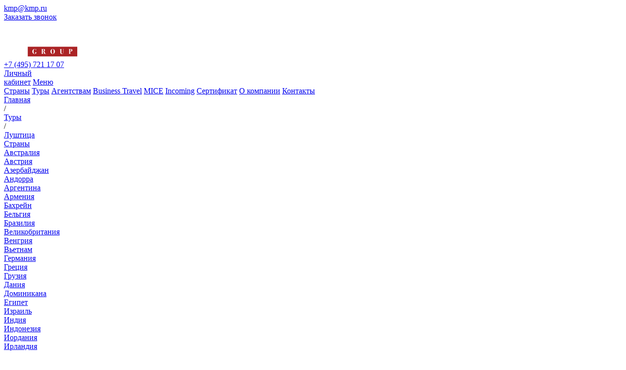

--- FILE ---
content_type: text/html; charset=UTF-8
request_url: https://kmp.ru/tours/lushtitsa/
body_size: 68214
content:
<!DOCTYPE html>
<html lang="ru" >

<head>
	<title>Туры в Луштицу от туроператора KMP Group.</title>
	<!--[if gte IE 9]>
	<meta http-equiv="X-UA-Compatible" content="IE=Edge"/><![endif]-->
	<link href="/favicon.ico" type="image/x-icon" rel="icon" />
	<link href="/favicon.ico" type="image/x-icon" rel="shortcut icon" />
		<!--[if lte IE 9]>
	<![endif]-->
	<meta name="viewport" content="width=device-width, initial-scale=1, maximum-scale=3, user-scalable=yes">
	<meta name="format-detection" content="telephone=no">
	<link rel="preconnect" href="https://fonts.googleapis.com">
	<link rel="preconnect" href="https://fonts.gstatic.com" crossorigin>
	<!--placeholder style-->
	<style>
		.b-footer {
			background-color: #142045;
			padding: 40px 94px 0;
			color: #fff;
			font-size: 1.6rem;
			line-height: 1.3
		}

		.b-footer hr {
			border: 0;
			margin: 0;
			padding: 10px 0
		}

		.b-footer hr.i-line {
			border-top: 2px solid rgba(0, 0, 0, .15);
			padding: 0
		}

		.b-footer hr.i-size-S {
			padding: 5px 0
		}

		.b-footer hr.i-size-L {
			padding: 20px 0
		}

		.b-footer__logo,
		.b-footer h6:not(.visible-xs-block),
		.b-footer .b-h6:not(.visible-xs-block),
		.b-footer b,
		.b-footer a,
		.b-footer span,
		.b-footer__subscribe-content {
			display: block;
			width: 100px;
			background-color: rgba(0, 0, 0, .15);
			color: rgba(0, 0, 0, .15);
			font-size: 0
		}

		.b-footer .b-footer__collapse-header span {
			display: none
		}

		.b-footer__logo {
			height: 67px
		}

		.b-footer .row h6,
		.b-footer .row b,
		.b-footer .row a,
		.b-footer .row span {
			height: 19px
		}

		.b-footer .row a,
		.b-footer .row span {
			width: 200px
		}

		.b-footer__subscribe-content {
			width: 100%;
			height: 45px
		}

		.b-footer__logo img,
		.b-footer__subscribe-content input[ type="email"],
		.b-footer__subscribe-content button[ type="submit"],
		.b-footer .b-footer__social .row a {
			display: none
		}

		.b-footer .b-footer__social {
			width: 50px;
			height: 50px;
			background-color: rgba(0, 0, 0, .15)
		}

		.b-footer .row .b-footer__social a {
			display: none
		}

		.b-footer__map {
			height: 450px;
			background-color: rgba(0, 0, 0, .15)
		}

		.b-footer hr.i-line {
			border-color: rgba(0, 0, 0, .15)
		}

		.b-footer__logo-block {
			height: 65px;
			background-color: rgba(0, 0, 0, .15)
		}

		.b-footer__copyright {
			background-color: #fff;
			height: 65px;
			font-size: 0
		}

		@media(max-width: 767px) {

			.b-footer .row h6.b-footer__xs-h6,
			.b-footer .row b.b-footer__xs-h6,
			.b-footer__xs-h6 {
				border-bottom: none;
				height: 40px;
				background-color: rgba(0, 0, 0, .15);
				color: rgba(0, 0, 0, .15);
				font-size: 0;
				margin-bottom: 10px
			}

			.b-footer__note {
				height: 42px;
				background-color: rgba(0, 0, 0, .15);
				color: rgba(0, 0, 0, .15);
				font-size: 0
			}

			.b-footer__map {
				height: 150px
			}

			.b-footer__map,
			.b-footer__copyright {
				margin: 0 -20px
			}
		}
	</style>
	
	<meta http-equiv="Content-Type" content="text/html; charset=UTF-8" />
<meta name="robots" content="index, follow" />
<script type="text/javascript" data-skip-moving="true">(function(w, d, n) {var cl = "bx-core";var ht = d.documentElement;var htc = ht ? ht.className : undefined;if (htc === undefined || htc.indexOf(cl) !== -1){return;}var ua = n.userAgent;if (/(iPad;)|(iPhone;)/i.test(ua)){cl += " bx-ios";}else if (/Windows/i.test(ua)){cl += ' bx-win';}else if (/Macintosh/i.test(ua)){cl += " bx-mac";}else if (/Linux/i.test(ua) && !/Android/i.test(ua)){cl += " bx-linux";}else if (/Android/i.test(ua)){cl += " bx-android";}cl += (/(ipad|iphone|android|mobile|touch)/i.test(ua) ? " bx-touch" : " bx-no-touch");cl += w.devicePixelRatio && w.devicePixelRatio >= 2? " bx-retina": " bx-no-retina";var ieVersion = -1;if (/AppleWebKit/.test(ua)){cl += " bx-chrome";}else if ((ieVersion = getIeVersion()) > 0){cl += " bx-ie bx-ie" + ieVersion;if (ieVersion > 7 && ieVersion < 10 && !isDoctype()){cl += " bx-quirks";}}else if (/Opera/.test(ua)){cl += " bx-opera";}else if (/Gecko/.test(ua)){cl += " bx-firefox";}ht.className = htc ? htc + " " + cl : cl;function isDoctype(){if (d.compatMode){return d.compatMode == "CSS1Compat";}return d.documentElement && d.documentElement.clientHeight;}function getIeVersion(){if (/Opera/i.test(ua) || /Webkit/i.test(ua) || /Firefox/i.test(ua) || /Chrome/i.test(ua)){return -1;}var rv = -1;if (!!(w.MSStream) && !(w.ActiveXObject) && ("ActiveXObject" in w)){rv = 11;}else if (!!d.documentMode && d.documentMode >= 10){rv = 10;}else if (!!d.documentMode && d.documentMode >= 9){rv = 9;}else if (d.attachEvent && !/Opera/.test(ua)){rv = 8;}if (rv == -1 || rv == 8){var re;if (n.appName == "Microsoft Internet Explorer"){re = new RegExp("MSIE ([0-9]+[\.0-9]*)");if (re.exec(ua) != null){rv = parseFloat(RegExp.$1);}}else if (n.appName == "Netscape"){rv = 11;re = new RegExp("Trident/.*rv:([0-9]+[\.0-9]*)");if (re.exec(ua) != null){rv = parseFloat(RegExp.$1);}}}return rv;}})(window, document, navigator);</script>


<link href="//fonts.googleapis.com/css2?family=Montserrat:wght@300;400;700&display=swap" type="text/css"  rel="stylesheet" />
<link href="//fonts.googleapis.com/css2?family=Open+Sans:wght@300;400;700&display=swap" type="text/css"  rel="stylesheet" />
<link href="/bitrix/cache/css/s1/kmp/page_1ec422e76ff01f8e467665950ca857e7/page_1ec422e76ff01f8e467665950ca857e7_v1.css?1693982457302" type="text/css"  rel="stylesheet" />
<link href="/bitrix/cache/css/s1/kmp/template_2fa8f25813dc16fae745a4b116730d9d/template_2fa8f25813dc16fae745a4b116730d9d_v1.css?1693981653499806" type="text/css"  data-template-style="true" rel="stylesheet" />







	<!-- Google Tag Manager -->
		<!-- End Google Tag Manager -->
</head>

<body>

	<div id="panel">
			</div>
	<!-- header begin -->
	<header class="main">

		<div class="header-top">
			<div class="header-top-item">
				<a href="mailto:kmp@kmp.ru">kmp@kmp.ru</a><br>				<!--div class="header-top-rates">
				<div>
<span class="rate">USD: 79.841</span>
<span class="rate">EUR: 93.443</span>
</div>				</div-->
			</div>
							<script data-b24-form="click/17/e9o8qu" data-skip-moving="true">
					(function(w, d, u) {
						var s = d.createElement('script');
						s.async = true;
						s.src = u + '?' + (Date.now() / 180000 | 0);
						var h = d.getElementsByTagName('script')[0];
						h.parentNode.insertBefore(s, h);
					})(window, document, 'https://cdn-ru.bitrix24.ru/b16538936/crm/form/loader_17.js');
				</script>
				<div class="header-top-item callback"><a href="#" class="">Заказать звонок</a></div>
										<div class="header-top-item logo">
									<a href="/" class="logotype">
											<img src="/local/templates/kmp/images/logo.svg" alt="Туроператор КМП Групп">
<style>
header .header-top-item .logotype img {
    width: 150px;
    height: auto;
}
</style>
											</a>
							</div>
			<div class="header-top-item">
				<a href="tel:+74957211707">+7 (495) 721 17 07</a>			</div>
			<div class="header-top-item cabinet">
				<a target="_blank" href="https://kmp.travel/" class="profile-link">Личный <br>кабинет</a>
				<a href="#window-main-menu-id" class="link-tablet-menu tablet main-menu-popup--js">
											Меню<div class="menu-link">
							<div></div>
							<div></div>
							<div></div>
						</div>
									</a>
			</div>
		</div>
		<div class="header-bottom desktop">
			<div class="header-bottom-line"></div>
			<!--'start_frame_cache_LkGdQn'-->
<nav class="header-menu">

			<a href="/countries/" class="header-menu-item header-menu-item--js">Страны</a>
	
			<a href="/tours/" class="header-menu-item header-menu-item--js active default">Туры</a>
	
			<a href="/for-agencies/" class="header-menu-item header-menu-item--js">Агентствам</a>
	
			<a href="/for-business/" class="header-menu-item header-menu-item--js">Business Travel</a>
	
			<a href="/mice/" class="header-menu-item header-menu-item--js">MICE</a>
	
			<a href="https://kmpincoming.ru/" class="header-menu-item header-menu-item--js">Incoming</a>
	
			<a href="/certificate/" class="header-menu-item header-menu-item--js">Сертификат</a>
	
			<a href="/about/" class="header-menu-item header-menu-item--js">О компании</a>
	
			<a href="/contacts/" class="header-menu-item header-menu-item--js">Контакты</a>
	

</nav>
<div class="header-menu-line" id="header-menu-line-id"></div>
<!--'end_frame_cache_LkGdQn'-->		</div>
					</header><!-- header end -->

	<!-- content begin -->
			<div class="site-page">
			<div class="site-w site-content">
				<div class="breadcrumb" itemscope itemtype="http://schema.org/BreadcrumbList"><nav class="breadcrumbs">
				
				<div itemprop="itemListElement" itemscope itemtype="http://schema.org/ListItem"> 
					<a href="https://kmp.ru/" title="Главная" itemprop="item" class="breadcrumb_item b-item">
						<span itemprop="name">Главная</span>
					</a>
					<meta itemprop="position" content="1" />
				</div>
			
				<span class="breadcrumb_item _delimeter b-separator">/</span>
				<div itemprop="itemListElement" itemscope itemtype="http://schema.org/ListItem"> 
					<a href="https://kmp.ru/tours/" title="Туры" itemprop="item" class="breadcrumb_item b-item">
						<span itemprop="name">Туры</span>
					</a>
					<meta itemprop="position" content="2" />
				</div>
			<span class="breadcrumb_item _delimeter b-separator">/</span>
					<div itemprop="itemListElement" itemscope itemtype="http://schema.org/ListItem"> 
						<a href="#" title="Луштица" itemprop="item" class="breadcrumb_item b-item active">
							<span itemprop="name">Луштица</span>
						</a>
						<meta itemprop="position" content="3" />
					</div> </nav></div>									<!--'start_frame_cache_XEVOpk'-->
<nav class="site-left-menu">
	<div class="site-left-menu-container">
		
	
		

			 <div class="site-left-menu-item left-menu-item--js">
			 	<a href="/countries/">Страны<span class="after js--link"></span></a>
				<div data-id="window-countries-id" class="site-left-menu-content site-vertical-carousel-parent--js window-countries-id--js">
                	<div class="content--js">
		
	
	
		
	
		
								<div class="country-in-left-menu"><a href="/countries/au/" class="country--js">Австралия</a></div>
			
		
	
	
		
	
		
								<div class="country-in-left-menu"><a href="/countries/at/" class="country--js">Австрия</a></div>
			
		
	
	
		
	
		
								<div class="country-in-left-menu"><a href="/countries/az/" class="country--js">Азербайджан</a></div>
			
		
	
	
		
	
		
								<div class="country-in-left-menu"><a href="/countries/ad/" class="country--js">Андорра</a></div>
			
		
	
	
		
	
		
								<div class="country-in-left-menu"><a href="/countries/ar/" class="country--js">Аргентина</a></div>
			
		
	
	
		
	
		
								<div class="country-in-left-menu"><a href="/countries/am/" class="country--js">Армения</a></div>
			
		
	
	
		
	
		
								<div class="country-in-left-menu"><a href="/countries/bahrain/" class="country--js">Бахрейн</a></div>
			
		
	
	
		
	
		
								<div class="country-in-left-menu"><a href="/countries/be/" class="country--js">Бельгия</a></div>
			
		
	
	
		
	
		
								<div class="country-in-left-menu"><a href="/countries/br/" class="country--js">Бразилия</a></div>
			
		
	
	
		
	
		
								<div class="country-in-left-menu"><a href="/countries/gb/" class="country--js">Великобритания</a></div>
			
		
	
	
		
	
		
								<div class="country-in-left-menu"><a href="/countries/hu/" class="country--js">Венгрия</a></div>
			
		
	
	
		
	
		
								<div class="country-in-left-menu"><a href="/countries/vn/" class="country--js">Вьетнам</a></div>
			
		
	
	
		
	
		
								<div class="country-in-left-menu"><a href="/countries/de/" class="country--js">Германия</a></div>
			
		
	
	
		
	
		
								<div class="country-in-left-menu"><a href="/countries/gr/" class="country--js">Греция</a></div>
			
		
	
	
		
	
		
								<div class="country-in-left-menu"><a href="/countries/ge/" class="country--js">Грузия</a></div>
			
		
	
	
		
	
		
								<div class="country-in-left-menu"><a href="/countries/dk/" class="country--js">Дания</a></div>
			
		
	
	
		
	
		
								<div class="country-in-left-menu"><a href="/countries/do/" class="country--js">Доминикана</a></div>
			
		
	
	
		
	
		
								<div class="country-in-left-menu"><a href="/countries/egipet/" class="country--js">Египет</a></div>
			
		
	
	
		
	
		
								<div class="country-in-left-menu"><a href="/countries/il/" class="country--js">Израиль</a></div>
			
		
	
	
		
	
		
								<div class="country-in-left-menu"><a href="/countries/in/" class="country--js">Индия</a></div>
			
		
	
	
		
	
		
								<div class="country-in-left-menu"><a href="/countries/id/" class="country--js">Индонезия</a></div>
			
		
	
	
		
	
		
								<div class="country-in-left-menu"><a href="/countries/jo/" class="country--js">Иордания</a></div>
			
		
	
	
		
	
		
								<div class="country-in-left-menu"><a href="/countries/ie/" class="country--js">Ирландия</a></div>
			
		
	
	
		
	
		
								<div class="country-in-left-menu"><a href="/countries/is/" class="country--js">Исландия</a></div>
			
		
	
	
		
	
		
								<div class="country-in-left-menu"><a href="/countries/es/" class="country--js">Испания</a></div>
			
		
	
	
		
	
		
								<div class="country-in-left-menu"><a href="/countries/it/" class="country--js">Италия</a></div>
			
		
	
	
		
	
		
								<div class="country-in-left-menu"><a href="/countries/ke/" class="country--js">Кения</a></div>
			
		
	
	
		
	
		
								<div class="country-in-left-menu"><a href="/countries/cy/" class="country--js">Кипр</a></div>
			
		
	
	
		
	
		
								<div class="country-in-left-menu"><a href="/countries/kirgizstan/" class="country--js">Киргизстан</a></div>
			
		
	
	
		
	
		
								<div class="country-in-left-menu"><a href="/countries/cn/" class="country--js">Китай</a></div>
			
		
	
	
		
	
		
								<div class="country-in-left-menu"><a href="/countries/co/" class="country--js">Колумбия</a></div>
			
		
	
	
		
	
		
								<div class="country-in-left-menu"><a href="/countries/cr/" class="country--js">Коста-Рика</a></div>
			
		
	
	
		
	
		
								<div class="country-in-left-menu"><a href="/countries/mu/" class="country--js">Маврикий</a></div>
			
		
	
	
		
	
		
								<div class="country-in-left-menu"><a href="/countries/my/" class="country--js">Малайзия</a></div>
			
		
	
	
		
	
		
								<div class="country-in-left-menu"><a href="/countries/mv/" class="country--js">Мальдивы</a></div>
			
		
	
	
		
	
		
								<div class="country-in-left-menu"><a href="/countries/ma/" class="country--js">Марокко</a></div>
			
		
	
	
		
	
		
								<div class="country-in-left-menu"><a href="/countries/mx/" class="country--js">Мексика</a></div>
			
		
	
	
		
	
		
								<div class="country-in-left-menu"><a href="/countries/mc/" class="country--js">Монако</a></div>
			
		
	
	
		
	
		
								<div class="country-in-left-menu"><a href="/countries/mm/" class="country--js">Мьянма (Бирма)</a></div>
			
		
	
	
		
	
		
								<div class="country-in-left-menu"><a href="/countries/np/" class="country--js">Непал</a></div>
			
		
	
	
		
	
		
								<div class="country-in-left-menu"><a href="/countries/nl/" class="country--js">Нидерланды (Голландия)</a></div>
			
		
	
	
		
	
		
								<div class="country-in-left-menu"><a href="/countries/nz/" class="country--js">Новая Зеландия</a></div>
			
		
	
	
		
	
		
								<div class="country-in-left-menu"><a href="/countries/no/" class="country--js">Норвегия</a></div>
			
		
	
	
		
	
		
								<div class="country-in-left-menu"><a href="/countries/ae/" class="country--js">ОАЭ</a></div>
			
		
	
	
		
	
		
								<div class="country-in-left-menu"><a href="/countries/pe/" class="country--js">Перу</a></div>
			
		
	
	
		
	
		
								<div class="country-in-left-menu"><a href="/countries/pl/" class="country--js">Польша</a></div>
			
		
	
	
		
	
		
								<div class="country-in-left-menu"><a href="/countries/pt/" class="country--js">Португалия</a></div>
			
		
	
	
		
	
		
								<div class="country-in-left-menu"><a href="/countries/sc/" class="country--js">Сейшелы</a></div>
			
		
	
	
		
	
		
								<div class="country-in-left-menu"><a href="/countries/rs/" class="country--js">Сербия</a></div>
			
		
	
	
		
	
		
								<div class="country-in-left-menu"><a href="/countries/sg/" class="country--js">Сингапур</a></div>
			
		
	
	
		
	
		
								<div class="country-in-left-menu"><a href="/countries/us/" class="country--js">США</a></div>
			
		
	
	
		
	
		
								<div class="country-in-left-menu"><a href="/countries/th/" class="country--js">Таиланд</a></div>
			
		
	
	
		
	
		
								<div class="country-in-left-menu"><a href="/countries/tz/" class="country--js">Танзания</a></div>
			
		
	
	
		
	
		
								<div class="country-in-left-menu"><a href="/countries/" class="country--js">Все страны >></a></div>
			
		
	
	
				</div><div class="vertical-nav-prev country-list-nav--js top--js"></div><div class="vertical-nav-next country-list-nav--js bottom--js"></div></div></div>	
	
		

			 <div class="site-left-menu-item left-menu-item--js">
			 	<a href="/tours/">Туры<span class="after js--link"></span></a>
				<div data-id="window-countries-id" class="site-left-menu-content site-vertical-carousel-parent--js window-countries-id--js">
                	<div class="content--js">
		
	
	
		
	
		
								<div class="country-in-left-menu"><a href="/tours/spa-oteli/" class="country--js">SPA-отели</a></div>
			
		
	
	
		
	
		
								<div class="country-in-left-menu"><a href="/tours/spa-programmy-i-lechenie/" class="country--js">SPA-программы и лечение</a></div>
			
		
	
	
		
	
		
								<div class="country-in-left-menu"><a href="/tours/vip-tours/" class="country--js">VIP туры</a></div>
			
		
	
	
		
	
		
								<div class="country-in-left-menu"><a href="/tours/autorskie-tury/" class="country--js">Авторские туры</a></div>
			
		
	
	
		
	
		
								<div class="country-in-left-menu"><a href="/tours/agadir/" class="country--js">Агадир</a></div>
			
		
	
	
		
	
		
								<div class="country-in-left-menu"><a href="/tours/aya-napa/" class="country--js">Айя-Напа</a></div>
			
		
	
	
		
	
		
								<div class="country-in-left-menu"><a href="/tours/akaba/" class="country--js">Акаба</a></div>
			
		
	
	
		
	
		
								<div class="country-in-left-menu"><a href="/tours/amman/" class="country--js">Амман</a></div>
			
		
	
	
		
	
		
								<div class="country-in-left-menu"><a href="/tours/arenda-vill/" class="country--js">Аренда вилл</a></div>
			
		
	
	
		
	
		
								<div class="country-in-left-menu"><a href="/tours/arenda-yaht/" class="country--js">Аренда яхт</a></div>
			
		
	
	
		
	
		
								<div class="country-in-left-menu"><a href="/tours/ayurveda/" class="country--js">Аюрведа</a></div>
			
		
	
	
		
	
		
								<div class="country-in-left-menu"><a href="/tours/balatonfyured/" class="country--js">Балатонфюред</a></div>
			
		
	
	
		
	
		
								<div class="country-in-left-menu"><a href="/tours/bangkok/" class="country--js">Бангкок</a></div>
			
		
	
	
		
	
		
								<div class="country-in-left-menu"><a href="/tours/bechichi/" class="country--js">Бечичи</a></div>
			
		
	
	
		
	
		
								<div class="country-in-left-menu"><a href="/tours/brazilskiy-karnaval/" class="country--js">Бразильский карнавал</a></div>
			
		
	
	
		
	
		
								<div class="country-in-left-menu"><a href="/tours/budapesht/" class="country--js">Будапешт</a></div>
			
		
	
	
		
	
		
								<div class="country-in-left-menu"><a href="/tours/budva/" class="country--js">Будва</a></div>
			
		
	
	
		
	
		
								<div class="country-in-left-menu"><a href="/tours/buenos-ayres/" class="country--js">Буэнос-Айрес</a></div>
			
		
	
	
		
	
		
								<div class="country-in-left-menu"><a href="/tours/veve/" class="country--js">Веве</a></div>
			
		
	
	
		
	
		
								<div class="country-in-left-menu"><a href="/tours/velo-vodnye-marshruty/" class="country--js">Вело-водные маршруты</a></div>
			
		
	
	
		
	
		
								<div class="country-in-left-menu"><a href="/tours/velosipednye-marshruty/" class="country--js">Велосипедные маршруты</a></div>
			
		
	
	
		
	
		
								<div class="country-in-left-menu"><a href="/tours/villars-sur-ollon/" class="country--js">Виллар-сюр-Оллон</a></div>
			
		
	
	
		
	
		
								<div class="country-in-left-menu"><a href="/tours/vodnye-marshruty/" class="country--js">Водные маршруты</a></div>
			
		
	
	
		
	
		
								<div class="country-in-left-menu"><a href="/tours/gastronomicheskie-tury/" class="country--js">Гастрономические туры</a></div>
			
		
	
	
		
	
		
								<div class="country-in-left-menu"><a href="/tours/gertseg-novi/" class="country--js">Герцег Нови</a></div>
			
		
	
	
		
	
		
								<div class="country-in-left-menu"><a href="/tours/goa/" class="country--js">Гоа</a></div>
			
		
	
	
		
	
		
								<div class="country-in-left-menu"><a href="/tours/gorno-turisticheskiy-centr-oao-gazprom/" class="country--js">Горно-туристический центр ОАО &quot;Газпром&quot;</a></div>
			
		
	
	
		
	
		
								<div class="country-in-left-menu"><a href="/tours/gornolyzhnyy-kurort-krasnaya-polyana/" class="country--js">Горнолыжный курорт &quot;Красная Поляна&quot;</a></div>
			
		
	
	
		
	
		
								<div class="country-in-left-menu"><a href="/tours/gornolyzhnyy-kurort-roza-hutor/" class="country--js">Горнолыжный курорт &quot;Роза Хутор&quot;</a></div>
			
		
	
	
		
	
		
								<div class="country-in-left-menu"><a href="/tours/gornye-lyzhi/" class="country--js">Горные лыжи</a></div>
			
		
	
	
		
	
		
								<div class="country-in-left-menu"><a href="/tours/gornye-lyzhi-na-kavkaze/" class="country--js">Горные лыжи на Кавказе</a></div>
			
		
	
	
		
	
		
								<div class="country-in-left-menu"><a href="/tours/grindelvald/" class="country--js">Гриндельвальд</a></div>
			
		
	
	
		
	
		
								<div class="country-in-left-menu"><a href="/tours/gstaad/" class="country--js">Гштаад</a></div>
			
		
	
	
		
	
		
								<div class="country-in-left-menu"><a href="/tours/dayving/" class="country--js">Дайвинг</a></div>
			
		
	
	
		
	
		
								<div class="country-in-left-menu"><a href="/tours/danang/" class="country--js">Дананг</a></div>
			
		
	
	
		
	
		
								<div class="country-in-left-menu"><a href="/tours/deli/" class="country--js">Дели</a></div>
			
		
	
	
		
	
		
								<div class="country-in-left-menu"><a href="/tours/desaru/" class="country--js">Десару</a></div>
			
		
	
	
		
	
		
								<div class="country-in-left-menu"><a href="/tours/detskie-tury/" class="country--js">Детские туры</a></div>
			
		
	
	
		
	
		
								<div class="country-in-left-menu"><a href="/tours/durban/" class="country--js">Дурбан</a></div>
			
		
	
	
		
	
		
								<div class="country-in-left-menu"><a href="/tours/zheneva/" class="country--js">Женева</a></div>
			
		
	
	
		
	
		
								<div class="country-in-left-menu"><a href="/tours/zagreb/" class="country--js">Загреб</a></div>
			
		
	
	
		
	
		
								<div class="country-in-left-menu"><a href="/tours/ibiza/" class="country--js">Ибица</a></div>
			
		
	
	
		
	
		
								<div class="country-in-left-menu"><a href="/tours/iguasu/" class="country--js">Игуасу</a></div>
			
		
	
	
		
	
		
								<div class="country-in-left-menu"><a href="/tours/idei-dlya-turov/" class="country--js">Идеи для туров</a></div>
			
		
	
	
		
	
		
								<div class="country-in-left-menu"><a href="/tours/individualnye-tury/" class="country--js">Индивидуальные туры</a></div>
			
		
	
	
		
	
		
								<div class="country-in-left-menu"><a href="/tours/yokhannesburg/" class="country--js">Йоханнесбург</a></div>
			
		
	
	
		
	
		
								<div class="country-in-left-menu"><a href="/tours/kartochnye-tury/" class="country--js">Карточные туры</a></div>
			
		
	
	
		
	
		
								<div class="country-in-left-menu"><a href="/tours/casablanca/" class="country--js">Касабланка</a></div>
			
		
	
	
		
	
		
								<div class="country-in-left-menu"><a href="/tours/keyptaun/" class="country--js">Кейптаун</a></div>
			
		
	
	
		
	
		
								<div class="country-in-left-menu"><a href="/tours/kombinirovannye-tury/" class="country--js">Комбинированные туры</a></div>
			
		
	
	
		
	
		
								<div class="country-in-left-menu"><a href="/tours/kota-kinabalu/" class="country--js">Кота-Кинабалу</a></div>
			
		
	
	
		
	
		
								<div class="country-in-left-menu"><a href="/tours/kotor/" class="country--js">Котор</a></div>
			
		
	
	
		
	
		
								<div class="country-in-left-menu"><a href="/tours/crans-montana/" class="country--js">Кран-Монтана</a></div>
			
		
	
	
		
	
		
								<div class="country-in-left-menu"><a href="/tours/krasnye-klyony/" class="country--js">Красные клёны</a></div>
			
		
	
	
		
	
		
								<div class="country-in-left-menu"><a href="/tours/kruizy/" class="country--js">Круизы</a></div>
			
		
	
	
		
	
		
								<div class="country-in-left-menu"><a href="/tours/kuala-lumpur/" class="country--js">Куала-Лумпур</a></div>
			
		
	
	
		
	
		
								<div class="country-in-left-menu"><a href="/tours/larnaka/" class="country--js">Ларнака</a></div>
			
		
	
	
		
	
		
								<div class="country-in-left-menu"><a href="/tours/lechenie/" class="country--js">Лечение</a></div>
			
		
	
	
		
	
		
								<div class="country-in-left-menu"><a href="/tours/limasol/" class="country--js">Лимасол</a></div>
			
		
	
	
		
	
		
								<div class="country-in-left-menu"><a href="/tours/lozanna/" class="country--js">Лозанна</a></div>
			
		
	
	
		
	
		
								<div class="country-in-left-menu"><a href="/tours/lushtitsa/" class="country--js">Луштица</a></div>
			
		
	
	
		
	
		
								<div class="country-in-left-menu"><a href="/tours/lyutsern/" class="country--js">Люцерн</a></div>
			
		
	
	
		
	
		
								<div class="country-in-left-menu"><a href="/tours/main-spa/" class="country--js">Маин Спа</a></div>
			
		
	
	
		
	
		
								<div class="country-in-left-menu"><a href="/tours/mayskie-tury/" class="country--js">Майские туры</a></div>
			
		
	
	
		
	
		
								<div class="country-in-left-menu"><a href="/tours/marrakesh/" class="country--js">Марракеш</a></div>
			
		
	
	
		
	
		
								<div class="country-in-left-menu"><a href="/tours/mendoza/" class="country--js">Мендоса</a></div>
			
		
	
	
		
	
		
								<div class="country-in-left-menu"><a href="/tours/dead-sea/" class="country--js">Мертвое море</a></div>
			
		
	
	
		
	
		
								<div class="country-in-left-menu"><a href="/tours/mekhiko/" class="country--js">Мехико</a></div>
			
		
	
	
		
	
		
								<div class="country-in-left-menu"><a href="/tours/montrye/" class="country--js">Монтрё</a></div>
			
		
	
	
		
	
		
								<div class="country-in-left-menu"><a href="/tours/morskie-kurorty/" class="country--js">Морские курорты</a></div>
			
		
	
	
		
	
		
								<div class="country-in-left-menu"><a href="/tours/mumbai/" class="country--js">Мумбаи</a></div>
			
		
	
	
		
	
		
								<div class="country-in-left-menu"><a href="/tours/novogodnie-tury/" class="country--js">Новогодние туры 2024</a></div>
			
		
	
	
		
	
		
								<div class="country-in-left-menu"><a href="/tours/noyabrskie-prazdniki/" class="country--js">Ноябрьские  праздники</a></div>
			
		
	
	
		
	
		
								<div class="country-in-left-menu"><a href="/tours/nyachang/" class="country--js">Нячанг</a></div>
			
		
	
	
		
	
		
								<div class="country-in-left-menu"><a href="/tours/fukuok/" class="country--js">О. Фукуок</a></div>
			
		
	
	
		
	
		
								<div class="country-in-left-menu"><a href="/tours/otdyh-na-all-inclusive/" class="country--js">Отдых на All Inclusive</a></div>
			
		
	
	
		
	
		
								<div class="country-in-left-menu"><a href="/tours/otdyh-na-more/" class="country--js">Отдых на море</a></div>
			
		
	
	
		
	
		
								<div class="country-in-left-menu"><a href="/tours/otdyh-na-ozerah/" class="country--js">Отдых на озерах</a></div>
			
		
	
	
		
	
		
								<div class="country-in-left-menu"><a href="/tours/otdyh-na-ostrovah/" class="country--js">Отдых на островах</a></div>
			
		
	
	
		
	
		
								<div class="country-in-left-menu"><a href="/tours/oteli-v-azerbaydzhane/" class="country--js">Отели в азербайджане</a></div>
			
		
	
	
		
	
		
								<div class="country-in-left-menu"><a href="/tours/oteli-v-gruzii/" class="country--js">Отели в грузии</a></div>
			
		
	
	
		
	
		
								<div class="country-in-left-menu"><a href="/tours/oteli-v-indii/" class="country--js">Отели в индии</a></div>
			
		
	
	
		
	
		
								<div class="country-in-left-menu"><a href="/tours/oteli-v-indonezii/" class="country--js">Отели в индонезии</a></div>
			
		
	
	
		
	
		
								<div class="country-in-left-menu"><a href="/tours/oteli-v-kenii/" class="country--js">Отели в кении</a></div>
			
		
	
	
		
	
		
								<div class="country-in-left-menu"><a href="/tours/oteli-v-kitae/" class="country--js">Отели в Китае</a></div>
			
		
	
	
		
	
		
								<div class="country-in-left-menu"><a href="/tours/oteli-v-myanme/" class="country--js">Отели в мьянме</a></div>
			
		
	
	
		
	
		
								<div class="country-in-left-menu"><a href="/tours/oteli-v-nepale/" class="country--js">Отели в непале</a></div>
			
		
	
	
		
	
		
								<div class="country-in-left-menu"><a href="/tours/oteli-v-peru/" class="country--js">Отели в перу</a></div>
			
		
	
	
		
	
		
								<div class="country-in-left-menu"><a href="/tours/oteli-v-singapure/" class="country--js">Отели в сингапуре</a></div>
			
		
	
	
		
	
		
								<div class="country-in-left-menu"><a href="/tours/oteli-v-taylande/" class="country--js">Отели в таиланде</a></div>
			
		
	
	
		
	
		
								<div class="country-in-left-menu"><a href="/tours/oteli-v-uzbekistane/" class="country--js">Отели в узбекистане</a></div>
			
		
	
	
		
	
		
								<div class="country-in-left-menu"><a href="/tours/oteli-v-chili/" class="country--js">Отели в чили</a></div>
			
		
	
	
		
	
		
								<div class="country-in-left-menu"><a href="/tours/oteli-v-yuar/" class="country--js">Отели в юар</a></div>
			
		
	
	
		
	
		
								<div class="country-in-left-menu"><a href="/tours/oteli-v-yuzhnoy-koree/" class="country--js">Отели в южной корее</a></div>
			
		
	
	
		
	
		
								<div class="country-in-left-menu"><a href="/tours/oteli-v-yaponii/" class="country--js">Отели в японии</a></div>
			
		
	
	
		
	
		
								<div class="country-in-left-menu"><a href="/tours/oteli-vo-frantsii/" class="country--js">Отели во франции</a></div>
			
		
	
	
		
	
		
								<div class="country-in-left-menu"><a href="/tours/oteli-shri-lanki/" class="country--js">Отели шри ланки</a></div>
			
		
	
	
		
	
		
								<div class="country-in-left-menu"><a href="/tours/park-kryugera/" class="country--js">Парк Крюгера</a></div>
			
		
	
	
		
	
		
								<div class="country-in-left-menu"><a href="/tours/pattayya/" class="country--js">Паттайя</a></div>
			
		
	
	
		
	
		
								<div class="country-in-left-menu"><a href="/tours/pafos/" class="country--js">Пафос</a></div>
			
		
	
	
		
	
		
								<div class="country-in-left-menu"><a href="/tours/penang/" class="country--js">Пенанг</a></div>
			
		
	
	
		
	
		
								<div class="country-in-left-menu"><a href="/tours/perast/" class="country--js">Пераст</a></div>
			
		
	
	
		
	
		
								<div class="country-in-left-menu"><a href="/tours/petra/" class="country--js">Петра</a></div>
			
		
	
	
		
	
		
								<div class="country-in-left-menu"><a href="/tours/petrovats/" class="country--js">Петровац</a></div>
			
		
	
	
		
	
		
								<div class="country-in-left-menu"><a href="/tours/playya-del-karmen/" class="country--js">Плайя-дель-кармен</a></div>
			
		
	
	
		
	
		
								<div class="country-in-left-menu"><a href="/tours/plyazhnyy-otdykh/" class="country--js">Пляжный отдых</a></div>
			
		
	
	
		
	
		
								<div class="country-in-left-menu"><a href="/tours/provintsii-vetnama/" class="country--js">Провинции Вьетнама</a></div>
			
		
	
	
		
	
		
								<div class="country-in-left-menu"><a href="/tours/programmy-po-obucheniyu/" class="country--js">Программы по обучению</a></div>
			
		
	
	
		
	
		
								<div class="country-in-left-menu"><a href="/tours/protaras/" class="country--js">Протарас</a></div>
			
		
	
	
		
	
		
								<div class="country-in-left-menu"><a href="/tours/pkhuket/" class="country--js">Пхукет</a></div>
			
		
	
	
		
	
		
								<div class="country-in-left-menu"><a href="/tours/rabat/" class="country--js">Рабат</a></div>
			
		
	
	
		
	
		
								<div class="country-in-left-menu"><a href="/tours/region-bodruma/" class="country--js">Регион Бодрума</a></div>
			
		
	
	
		
	
		
								<div class="country-in-left-menu"><a href="/tours/region-dalamana/" class="country--js">Регион Даламана</a></div>
			
		
	
	
		
	
		
								<div class="country-in-left-menu"><a href="/tours/region-izmira/" class="country--js">Регион Измира</a></div>
			
		
	
	
		
	
		
								<div class="country-in-left-menu"><a href="/tours/rybalka/" class="country--js">Рыбалка</a></div>
			
		
	
	
		
	
		
								<div class="country-in-left-menu"><a href="/tours/saas-fee/" class="country--js">Саас-Фе</a></div>
			
		
	
	
		
	
		
								<div class="country-in-left-menu"><a href="/tours/cvetenie-sakury/" class="country--js">Сакура 2023</a></div>
			
		
	
	
		
	
		
								<div class="country-in-left-menu"><a href="/tours/samuy/" class="country--js">Самуй</a></div>
			
		
	
	
		
	
		
								<div class="country-in-left-menu"><a href="/tours/st-moritz/" class="country--js">Санкт-Мориц</a></div>
			
		
	
	
		
	
		
								<div class="country-in-left-menu"><a href="/tours/safari/" class="country--js">Сафари</a></div>
			
		
	
	
		
	
		
								<div class="country-in-left-menu"><a href="/tours/svadebnye-ceremonii/" class="country--js">Свадебные церемонии</a></div>
			
		
	
	
		
	
		
								<div class="country-in-left-menu"><a href="/tours/svyatoy-stefan/" class="country--js">Святой Стефан</a></div>
			
		
	
	
		
	
		
								<div class="country-in-left-menu"><a href="/tours/semeynyy-otdyh/" class="country--js">Семейный отдых</a></div>
			
		
	
	
		
	
		
								<div class="country-in-left-menu"><a href="/tours/syorfing/" class="country--js">Сёрфинг</a></div>
			
		
	
	
		
	
		
								<div class="country-in-left-menu"><a href="/tours/snorkling/" class="country--js">Снорклинг</a></div>
			
		
	
	
		
	
		
								<div class="country-in-left-menu"><a href="/tours/sobytiynie-tury/" class="country--js">Событийные туры</a></div>
			
		
	
	
		
	
		
								<div class="country-in-left-menu"><a href="/tours/spetspredlozheniya/" class="country--js">Спецпредложения</a></div>
			
		
	
	
		
	
		
								<div class="country-in-left-menu"><a href="/tours/termalnye-kurorty/" class="country--js">Термальные курорты</a></div>
			
		
	
	
		
	
		
								<div class="country-in-left-menu"><a href="/tours/tivat/" class="country--js">Тиват</a></div>
			
		
	
	
		
	
		
								<div class="country-in-left-menu"><a href="/tours/tikhan/" class="country--js">Тихань</a></div>
			
		
	
	
		
	
		
								<div class="country-in-left-menu"><a href="/tours/tury-vykhodnogo-dnya/" class="country--js">Туры выходного дня</a></div>
			
		
	
	
		
	
		
								<div class="country-in-left-menu"><a href="/tours/tury-na-vosmoe-marta/" class="country--js">Туры на 8 марта</a></div>
			
		
	
	
		
	
		
								<div class="country-in-left-menu"><a href="/tours/ushuaya/" class="country--js">Ушуая</a></div>
			
		
	
	
		
	
		
								<div class="country-in-left-menu"><a href="/tours/fes/" class="country--js">Фес</a></div>
			
		
	
	
		
	
		
								<div class="country-in-left-menu"><a href="/tours/khaydusoboslo/" class="country--js">Хайдусобосло</a></div>
			
		
	
	
		
	
		
								<div class="country-in-left-menu"><a href="/tours/khanoy/" class="country--js">Ханой</a></div>
			
		
	
	
		
	
		
								<div class="country-in-left-menu"><a href="/tours/kheviz/" class="country--js">Хевиз</a></div>
			
		
	
	
		
	
		
								<div class="country-in-left-menu"><a href="/tours/khoshimin/" class="country--js">Хошимин</a></div>
			
		
	
	
		
	
		
								<div class="country-in-left-menu"><a href="/tours/khyue/" class="country--js">Хюэ</a></div>
			
		
	
	
		
	
		
								<div class="country-in-left-menu"><a href="/tours/zermatt/" class="country--js">Церматт</a></div>
			
		
	
	
		
	
		
								<div class="country-in-left-menu"><a href="/tours/tsyurikh/" class="country--js">Цюрих</a></div>
			
		
	
	
		
	
		
								<div class="country-in-left-menu"><a href="/tours/sharvar/" class="country--js">Шарвар</a></div>
			
		
	
	
		
	
		
								<div class="country-in-left-menu"><a href="/tours/ehkskursii-otdyh/" class="country--js">Экскурсии + отдых</a></div>
			
		
	
	
		
	
		
								<div class="country-in-left-menu"><a href="/tours/ekskursionnye-gruppovye-tury/" class="country--js">Экскурсионные туры</a></div>
			
		
	
	
		
	
		
								<div class="country-in-left-menu"><a href="/tours/el-dzhadida/" class="country--js">Эль-Джадида</a></div>
			
		
	
	
				</div><div class="vertical-nav-prev country-list-nav--js top--js"></div><div class="vertical-nav-next country-list-nav--js bottom--js"></div></div></div>	
	
		
							 <div class="site-left-menu-item left-menu-item--js always-active">
				 	<a href="/individual-tour/" class="root-item">Индивидуальный тур</a></div>
			
		
	
	


    </div>
</nav>
<!--'end_frame_cache_XEVOpk'-->							

		<article class="first p-without-padding">
            <h1 class="less-margin">Луштица</h1>
                        <p>Черногорский полуостров Луштица – это уголок нетронутой природы, древних крепостей, храмов, прекрасных лагун и уютных пляжей. Здесь нет больших городов, зато много живописных оливковых рощ и отмеченных «Голубым флагом» мест для купания. Именно поэтому Луштица станет раем для любителей тишины и умиротворенного отдыха. Тут же можно найти потаенные сокровища Черногории: фантастическую пещеру, охраняемую ЮНЕСКО, удивительные острова Мамула и Госпа-од-Мило, – насладиться чистым и теплым морем, вдохновиться сказочными пейзажами…</p>
	<b>Рекомендуемые отели:</b>
</p>
<table>
<tbody>
<tr>
	<td>
 <a href="/countries/me/hotels/the-chedi-lustica-bay/" target="_blank">The Chedi, Lustica Bay </a>
	</td>
	<td>
		<div class="tour-item-hotel-stars yellow">
 <span class="hotel-star active"></span><span class="hotel-star active"></span><span class="hotel-star active"></span><span class="hotel-star active"></span><span class="hotel-star active"></span>
		</div>
	</td>
</tr>
</tbody>
</table>
<br>        </article>


<article>
<!--'start_frame_cache_KbYCcw'--><article class="first">
    <span class="less-margin heading__h2">Поиск тура</span>
    <div class="blue-form border-top-red simple-search-form less-padding" id="search-form-cont-block-sorting">
        <div class="site-w">
            <form action="/search/" id="search-tour-form-sorting">
                <input type="hidden" name="search" value="Y" />
                <input type="hidden" name="sorting_action" value="Y" />
                                                    <div class="row">
                    <div class="col-md-3">
                        <label>Сортировать</label>
                        <div class="form-field select">
                            <select name="sorting" class="selectpicker fromfield">
                                <option value="night-desc">По убыванию кол-ва дней</option>
                                <option value="night-asc" selected >По возрастанию кол-ва дней</option>
                                <option value="price-desc">По убыванию цены</option>
                                <option value="price-asc">По возрастанию цены</option>
                            </select>
                        </div>
                    </div>
                    <div class="col-md-3">
                        <label>Фильтровать</label>
                        <div class="form-field select">
                            <select name="city" class="selectpicker fromfield" data-fieldtype="city">
                                                        </select>
                        </div>
                    </div>
                    <div class="col-md-3">
                        <label>Кол-во звезд</label>
                        <div class="form-field select">
                            <select name="stars" class="selectpicker fromfield" data-fieldtype="stars">
                                <option value="">Все категории</option>
                                                            </select>
                        </div>
                    </div>
                    <div class="col-md-3">
                        <label>&nbsp;</label>
                        <div class="form-field checkbox">
                            <label class="checkbox" for="only-avia-id">
                                <input class="fromfield" type="checkbox" name="only-avia" id="only-avia-id" value="1">
                                <span>Только туры с авиаперелётом</span>
                            </label>
                        </div>
                    </div>
                </div>
            </form>
        </div>
    </div>
</article><!--'end_frame_cache_KbYCcw'-->
<div id="serach_result_cont">
<!--'start_frame_cache_XJQGja'--><article>
    Ничего не найдено</article><!--'end_frame_cache_XJQGja'--></div>
</article>
	</div>	<!-- site-w site-content -->
</div>	<!-- site-page -->




<footer class="main">
    <div class="footer-middle desktop">
        <div class="site-w">
        <!--'start_frame_cache_g8taYv'-->
<nav class="footer-menu">
			<a href="/countries/" class="footer-menu-item">Страны</a>
	
			<a href="/tours/" class="footer-menu-item">Туры</a>
	
			<a href="/for-agencies/" class="footer-menu-item">Агентствам</a>
	
			<a href="/for-business/" class="footer-menu-item">Business Travel & MICE</a>
	
			<a href="https://kmpincoming.ru" class="footer-menu-item">Incoming</a>
	
			<a href="/about/" class="footer-menu-item">О компании</a>
	
			<a href="/contacts/" class="footer-menu-item">Контакты</a>
	
</nav>
<!--'end_frame_cache_g8taYv'-->        </div>
    </div>
    
    <div class="footer-middle tablet">
        <div class="site-w">
            <!--'start_frame_cache_rIpOz9'-->
<nav class="footer-menu">
<a href="/countries/" class="footer-menu-item">Страны</a><a href="/tours/" class="footer-menu-item">Туры</a><a href="/for-agencies/" class="footer-menu-item">Агентствам</a><a href="/for-business/" class="footer-menu-item">Business Travel & MICE</a></nav><nav class="footer-menu"><a href="https://kmpincoming.ru" class="footer-menu-item">Incoming</a><a href="/about/" class="footer-menu-item">О компании</a><a href="/contacts/" class="footer-menu-item">Контакты</a></nav>
<!--'end_frame_cache_rIpOz9'-->        </div>
    </div>
</footer>
<footer class="b-footer">
  	<div class="site-w">
	  <a href="/" class="hidden-xs b-footer__logo"><img src="/local/templates/kmp/images/footer/logo-footer.svg" width="100" alt=""></a>
	  <hr>
	  <div class="row">
	    <div class="col-sm-4">
			<h6 class="hidden-xs"><a href="/contacts/">Контакты</a></h6>
	      
	      <div class="b-footer__collapse">
	        <h6 class="visible-xs-block b-footer__xs-h6 b-footer__collapse-header">+7 (495) 721-17-07<span style="background-image: url(/local/templates/kmp/images/footer/arrow-down.svg);"></span></h6>
	        <div class="b-footer__collapse-block">
	          <hr>
 <b>Для турагентств:</b><br>
 <a href="tel:+74957211707">+7 (495) 721-17-07</a><br>
 <a href="mailto:agency@kmp.ru">agency@kmp.ru</a>
<hr>
 <b>Для частных лиц:</b><br>
 <a href="tel:+74957211707">+7 (495) 721-17-07</a><br>
 <a href="mailto:kmp@kmp.ru">kmp@kmp.ru</a><br>
<hr>
 <b>Организация командировок корпоративных клиентов:</b><br>
 <a href="tel:+74957211707">+7 (495) 721-17-07</a><br>
 <a href="mailto:bt@kmp.ru">bt@kmp.ru</a>
<hr>	        </div>
	      </div>
	      
	      <div class="hidden-xs">
	        <b>Организация мероприятий:</b><br>
	        <a href="tel:+74957211707">+7 (495) 721-17-07</a><br>
 <a href="mailto:mice@kmp.ru">mice@kmp.ru</a><br>
<br>	      </div>
	      
	    </div>
	    <div class="col-sm-4">
	    
	      <div class="hidden-xs">
	        <b>Incoming:</b><br>
	        <a href="tel:+74957211706">+7 (495) 721-17-06</a><br>
 <a href="mailto:sales@kmp.ru">sales@kmp.ru</a>	        <hr>
	      </div>
	      
	      <div class="visible-xs-block b-footer__collapse">
	        <h6 class="visible-xs-block b-footer__xs-h6 b-footer__collapse-header">Наш адрес:<span style="background-image: url(/local/templates/kmp/images/footer/arrow-down.svg);"></span></h6>
	        <div class="b-footer__collapse-block">
	          <hr>
	          119180, г. Москва, ул. Большая Якиманка , д.18, 5 этаж<br>	          <hr>
	        </div>
	      </div>
	      
	      <div class="b-footer__collapse">
	        <b class="b-footer__xs-h6 b-footer__collapse-header">Служба 24/7:<span style="background-image: url(/local/templates/kmp/images/footer/arrow-down.svg);"></span></b>
	        <div class="b-footer__collapse-block">
	          <hr class="visible-xs-block">
	          <a href="tel:+74957211708">+7 (495) 721-17-08</a><br>
<a href="tel:+79164521574"></a><a href="mailto:24@kmp.ru">24@kmp.ru</a>	        </div>
	      </div>
	      
	      <div class="hidden-xs">
	        <hr>
	        <b>Бесплатный номер для регионов:</b><br>
			  <span><a href="tel:88002501707">8 (800) 250-17-07</a></span><br>
	      </div>
	      
	      <hr>
	    	<script data-b24-form="click/17/e9o8qu" data-skip-moving="true">
	        	(function(w,d,u){
	            	var s=d.createElement('script');s.async=true;s.src=u+'?'+(Date.now()/180000|0);
	            	var h=d.getElementsByTagName('script')[0];h.parentNode.insertBefore(s,h);
	        	})(window,document,'https://cdn-ru.bitrix24.ru/b16538936/crm/form/loader_17.js');
			</script>
	      <a href="#!" class="b-footer_link">Заказать звонок</a>
	      	      <hr class="i-size-S">
	      
	      <a href="/local/ajax/individual-tour_BX24.php" class="b-footer_link js-modal">Отправить заявку на тур</a>
	      	      <hr class="i-size-S">
		  <a href="https://kmp.ru/pomosh/sposoby-oplaty/" class="b-footer_link">Способы оплаты</a>
	    </div>
	    <div class="col-sm-4">
	      <div class="hidden-xs">
	        <h6>Адрес</h6>
	        <hr>
	        119180, г. Москва, ул. Большая Якиманка , д.18, 5 этаж<br>	        <hr class="i-size-L">
	        <b class="hidden-xs">Подпишитесь на нашу рассылку,<br>и получайте эксклюзивные предложения!</b>
	        <hr class="i-size-S">
	      </div>
	      <hr class="visible-xs-block">
	      <div id="comp_d3d008c1d5d485f1a963353a8ca29b74"><div class="bx-subscribe"  id="sender-subscribe">
<!--'start_frame_cache_sender-subscribe'-->	
		
<form id="bx_subscribe_subform_sljzMT" role="form" method="post" action="/tours/lushtitsa/?CODE=lushtitsa"><input type="hidden" name="bxajaxid" id="bxajaxid_d3d008c1d5d485f1a963353a8ca29b74_8BACKi" value="d3d008c1d5d485f1a963353a8ca29b74" /><input type="hidden" name="AJAX_CALL" value="Y" />		<input type="hidden" name="sessid" id="sessid" value="c1b57e9ffe9d1fffbdce3a9b7db4ddc7" />		<input type="hidden" name="sender_subscription" value="add">
		
		<div class="b-footer__subscribe-content">
			<input type="email" name="SENDER_SUBSCRIBE_EMAIL" value="" title="Введите ваш e-mail" placeholder="Введите ваш e-mail" required="">
            <button class="sender-btn" type="submit" id="bx_subscribe_btn_sljzMT">Подписаться</button>
        </div>

		<div style="display: none;">
								</div>

				
				
	</form>
<!--'end_frame_cache_sender-subscribe'--></div></div>	      <hr class="i-size-L hidden-xs">
	      <hr class="visible-xs-block">
	      
	      <div class="b-footer__social">
  <a href="https://t.me/kmp_group_russia" data-original="/local/templates/kmp/images/footer/telegram.svg">Telegram</a>
  <a href="https://vk.com/kmp_group" data-original="/local/templates/kmp/images/footer/vk.svg">Вконтакте</a>
  <a href="https://ok.ru/kmpgroup" data-original="/local/templates/kmp/images/footer/ok.svg">Одноклассники</a>
  <a href="https://pin.it/45eavKH" data-original="/local/templates/kmp/images/footer/pinterest.svg">Пинтерест</a>
</div>
<br>
<div class="b-footer__payment">
  <img src="/local/templates/kmp/images/footer/pay-keeper.svg" width="auto" height="50" alt="">
  <img src="/local/templates/kmp/images/footer/visa.svg" width="auto" height="50" alt="">
  <img src="/local/templates/kmp/images/footer/mastercard.svg" width="auto" height="50" alt="">
  <img src="/local/templates/kmp/images/footer/mir.svg" width="auto" height="50" alt="">
</div>
<br>	      
	      <hr>
	      <a href="/politika/" class="b-h6 hidden-xs">Политика обработки персональных данных</a>
	      <div class="visible-xs-block b-footer__note">
	        Сайт kmp.ru не является публичной офертой. Стоимости всех услуг указаны для ознакомления. Окончательную стоимость уточняйте у менеджера на день бронирования.	      </div>
	    </div>
	  </div>
	  
	  <hr class="i-size-L hidden-xs">
	  <hr class="i-line hidden-xs">
	  <hr class="hidden-xs">
	  
	  <hr class="visible-xs-block">
	  	  
	  <div class="b-footer__logo-block hidden-xs">
<div data-original="/upload/medialibrary/a75/a75b7d433328c0033b2f0753342a9ede.png"></div>
<div data-original="/upload/medialibrary/c08/c08ba42b3fde98263e6ba495e81e7ad9.png"></div>
<div data-original="/upload/medialibrary/7d7/7d7ccb158e8ed528a8d1bdcf411f3036.png"></div>
<div data-original="/upload/medialibrary/d5f/d5fbf3e7269f53d235705e9cc7ace37c.png"></div>
</div>	  
	  <hr class="hidden-xs">
  	  <hr class="visible-xs-block">
  	</div>
  
	<div class="b-footer__map hidden-xs" data-original="/local/templates/kmp/images/footer/map.svg"></div>
	<div class="b-footer__map visible-xs-block" data-original="/local/templates/kmp/images/footer/map-2020-mob.svg"></div>
	<hr class="hidden-xs">
	<hr class="visible-xs-block">
  
  	<div class="hidden-xs">
	  	<div class="site-w">
		  <div class="b-footer__logo-block">
<div data-original="/upload/medialibrary/d93/d93628633bb4aa0a75c2251696c2a355.png"></div>
<div data-original="/upload/medialibrary/9ba/9ba14c9200990311a1ac21d304d97fbf.png"></div>
<div data-original="/upload/medialibrary/50b/50b1f84b395101a6bb43d7a146b316fe.png"></div>
<div data-original="/upload/medialibrary/d33/d33131c6c76386e2f4cc21a3b32773d4.png"></div>
<div data-original="/upload/medialibrary/2ae/2ae38b681f3c21be73aadad7aa41c1d0.png"></div>
</div>		  
		  <hr class="hidden-xs">
		  <hr class="visible-xs-block">
		</div>  
	</div>
	
	<div class="b-footer__copyright">
	  <span>© 2005-2023 KMP GROUP all rights reserved, copying materials is denied. Стоимости всех услуг указаны для ознакомления. Окончательную стоимость уточняйте у менеджера на день бронирования.</span>	</div>
</footer><!-- footer end -->

<!-- modal windows begin -->
<div class="modal-window-shade" id="window-shade-id"></div>

<div class="modal-windows">

    <!-- window auth begin -->
    <div class="modal-window" id="window-auth-id">
        <div class="mw-content">

            <div class="mw-title">Авторизация</div>

            <div class="flex-list">
                <div class="mw-half-window">
                    <p>Войти через социальные сети</p>
                    <a href="#" class="site-button social facebook">Facebook</a>
                    <a href="#" class="site-button social vk">Вконтакте</a>
                    <a href="#" class="site-button social google">Google</a>
                    <a href="#" class="site-button social ok">Однокласники</a>
                </div>
                <div class="mw-half-window">
                    <p>С помощью эл. почты</p>

                    <div class="site-form">
                        <div class="form-field simple-bottom">
                            <input type="email" name="email" placeholder="Эл. почта">
                        </div>
                        <div class="form-field simple-bottom">
                            <input type="password" name="pass" placeholder="Пароль">
                        </div>
                        <button type="submit" class="site-button orange margin-small ib">Войти</button>
                    </div>

                </div>
                <a href="#window-register-id" class="mw-bottom-link left popup-modal--js">Регистрация</a>
                <a href="#window-password-recovery-id" class="mw-bottom-link right popup-modal--js">Забыли пароль?</a>
            </div>

        </div>
        <div class="mw-close modal-window-close--js"></div>
    </div>
    <!-- window auth end -->
</div>
<!-- window main-menu begin -->
<div class="modal-window window-main-menu" id="window-main-menu-id">
    <div class="mw-main-menu-title">
        <a href="#" class="link-tablet-menu main-menu-popup--js">
            Меню
            <div class="menu-link open"><div></div><div></div><div></div></div>
        </a>
    </div>
    <div class="mw-main-menu">

		<!--'start_frame_cache_NMQc3w'-->
<div class="mc-main-menu-content content--js">

			<a href="/countries/" class="header-menu-item header-menu-item--js">Страны</a>
	
			<a href="/tours/" class="header-menu-item header-menu-item--js active default">Туры</a>
	
			<a href="/for-agencies/" class="header-menu-item header-menu-item--js">Агентствам</a>
	
			<a href="/for-business/" class="header-menu-item header-menu-item--js">Business Travel</a>
	
			<a href="/mice/" class="header-menu-item header-menu-item--js">MICE</a>
	
			<a href="https://kmpincoming.ru/" class="header-menu-item header-menu-item--js">Incoming</a>
	
			<a href="/certificate/" class="header-menu-item header-menu-item--js">Сертификат</a>
	
			<a href="/about/" class="header-menu-item header-menu-item--js">О компании</a>
	
			<a href="/contacts/" class="header-menu-item header-menu-item--js">Контакты</a>
	

</div>
<!--'end_frame_cache_NMQc3w'-->    </div>
</div>
<!-- window main-menu end --><!-- modal windows end -->

<!-- Yandex.Metrika counter -->
<noscript><div><img src="https://mc.yandex.ru/watch/1107693" style="position:absolute; left:-9999px;" alt="" /></div></noscript>
<!-- /Yandex.Metrika counter -->

	
		<script src="/local/templates/kmp/js/ie-html5.js"></script><script type="text/javascript">if(!window.BX)window.BX={};if(!window.BX.message)window.BX.message=function(mess){if(typeof mess==='object'){for(let i in mess) {BX.message[i]=mess[i];} return true;}};</script>
<script type="text/javascript">(window.BX||top.BX).message({'JS_CORE_LOADING':'Загрузка...','JS_CORE_NO_DATA':'- Нет данных -','JS_CORE_WINDOW_CLOSE':'Закрыть','JS_CORE_WINDOW_EXPAND':'Развернуть','JS_CORE_WINDOW_NARROW':'Свернуть в окно','JS_CORE_WINDOW_SAVE':'Сохранить','JS_CORE_WINDOW_CANCEL':'Отменить','JS_CORE_WINDOW_CONTINUE':'Продолжить','JS_CORE_H':'ч','JS_CORE_M':'м','JS_CORE_S':'с','JSADM_AI_HIDE_EXTRA':'Скрыть лишние','JSADM_AI_ALL_NOTIF':'Показать все','JSADM_AUTH_REQ':'Требуется авторизация!','JS_CORE_WINDOW_AUTH':'Войти','JS_CORE_IMAGE_FULL':'Полный размер'});</script><script type="text/javascript" src="/bitrix/js/main/core/core.min.js?1667914099220490"></script><script>BX.setJSList(['/bitrix/js/main/core/core_ajax.js','/bitrix/js/main/core/core_promise.js','/bitrix/js/main/polyfill/promise/js/promise.js','/bitrix/js/main/loadext/loadext.js','/bitrix/js/main/loadext/extension.js','/bitrix/js/main/polyfill/promise/js/promise.js','/bitrix/js/main/polyfill/find/js/find.js','/bitrix/js/main/polyfill/includes/js/includes.js','/bitrix/js/main/polyfill/matches/js/matches.js','/bitrix/js/ui/polyfill/closest/js/closest.js','/bitrix/js/main/polyfill/fill/main.polyfill.fill.js','/bitrix/js/main/polyfill/find/js/find.js','/bitrix/js/main/polyfill/matches/js/matches.js','/bitrix/js/main/polyfill/core/dist/polyfill.bundle.js','/bitrix/js/main/core/core.js','/bitrix/js/main/polyfill/intersectionobserver/js/intersectionobserver.js','/bitrix/js/main/lazyload/dist/lazyload.bundle.js','/bitrix/js/main/polyfill/core/dist/polyfill.bundle.js','/bitrix/js/main/parambag/dist/parambag.bundle.js']);
BX.setCSSList(['/bitrix/js/main/lazyload/dist/lazyload.bundle.css','/bitrix/js/main/parambag/dist/parambag.bundle.css']);</script>
<script type="text/javascript">(window.BX||top.BX).message({'LANGUAGE_ID':'ru','FORMAT_DATE':'DD.MM.YYYY','FORMAT_DATETIME':'DD.MM.YYYY HH:MI:SS','COOKIE_PREFIX':'BITRIX_SM','SERVER_TZ_OFFSET':'0','UTF_MODE':'Y','SITE_ID':'s1','SITE_DIR':'/','USER_ID':'','SERVER_TIME':'1769111301','USER_TZ_OFFSET':'0','USER_TZ_AUTO':'Y','bitrix_sessid':'c1b57e9ffe9d1fffbdce3a9b7db4ddc7'});</script><script type="text/javascript"  src="/bitrix/cache/js/s1/kmp/kernel_main/kernel_main_v1.js?1693981656152878"></script>
<script type="text/javascript" src="/bitrix/js/ui/dexie/dist/dexie3.bundle.min.js?166728921088295"></script>
<script type="text/javascript" src="/bitrix/js/main/core/core_ls.min.js?16063999467365"></script>
<script type="text/javascript" src="/bitrix/js/main/core/core_frame_cache.min.js?166728914611264"></script>
<script type="text/javascript" src="/bitrix/js/main/jquery/jquery-2.2.4.min.js?166728923985578"></script>
<script type="text/javascript" src="//cdn.jsdelivr.net/momentjs/latest/moment.min.js"></script>
<script type="text/javascript">BX.setJSList(['/bitrix/js/main/core/core_fx.js','/bitrix/js/main/session.js','/bitrix/js/main/pageobject/pageobject.js','/bitrix/js/main/core/core_window.js','/bitrix/js/main/date/main.date.js','/bitrix/js/main/core/core_date.js','/bitrix/js/main/utils.js','/local/components/kmp/tour.search/templates/sorting/script.js','/local/templates/kmp/js/waitwindow.js','/local/templates/kmp/libs/jquery-ui.min.js','/local/templates/kmp/libs/jquery.ui.touch-punch.min.js','/local/templates/kmp/libs/bootstrap-3.3.7-dist/js/bootstrap.min.js','/local/templates/kmp/libs/bootstrap-select-1.12.4/js/bootstrap-select.min.js','/local/templates/kmp/libs/bootstrap-select-1.12.4/js/i18n/defaults-ru_RU.min.js','/local/templates/kmp/libs/slick/slick.js','/local/templates/kmp/libs/simple-scrollbar-master/simple-scrollbar.js','/local/templates/kmp/libs/magnific-popup/jquery.magnific-popup.min.js','/local/templates/kmp/libs/endless-scroll/endless-scroll.min.js','/local/templates/kmp/libs/jquery-ui-daterangepicker-0.6.0/jquery.comiseo.daterangepicker.js','/local/templates/kmp/libs/less.min.js','/local/templates/kmp/libs/jquery.touchSwipe.min.js','/local/templates/kmp/libs/float-panel/float-panel.js','/local/templates/kmp/js/tools.js','/local/templates/kmp/js/main.js','/local/templates/kmp/libs/jquery.inputmask.bundle.js','/local/templates/kmp/libs/jquery-validation/core.js','/local/templates/kmp/libs/jquery-validation/localization/messages_ru.js','/local/templates/kmp/js/dev.js','/local/templates/kmp/custom.js','/local/templates/kmp/libs/footer/jquery.lazyload.min.js','/local/templates/kmp/libs/footer/script.js']);</script>
<script type="text/javascript">BX.setCSSList(['/local/components/kmp/tour.search/templates/sorting/style.css','/local/templates/kmp/libs/bootstrap-3.3.7-dist/css/bootstrap.min.css','/local/templates/kmp/libs/bootstrap-3.3.7-dist/css/bootstrap-theme.min.css','/local/templates/kmp/libs/slick/slick.css','/local/templates/kmp/libs/bootstrap-select-1.12.4/css/bootstrap-select.min.css','/local/templates/kmp/libs/simple-scrollbar-master/simple-scrollbar.css','/local/templates/kmp/libs/magnific-popup/magnific-popup.css','/local/templates/kmp/libs/jquery-ui-daterangepicker-0.6.0/jquery.comiseo.daterangepicker.css','/local/templates/kmp/libs/css/fonts_googleapis.css','/local/templates/kmp/libs/css/jquery-ui.css','/local/templates/kmp/libs/css/ionicons.min.css','/local/templates/kmp/libs/footer/style.css','/local/templates/kmp/components/bitrix/sender.subscribe/footer-subscribe/style.css','/local/templates/kmp/styles.css','/local/templates/kmp/template_styles.css','/local/templates/kmp/custom.css']);</script>
<script type="text/javascript">
					(function () {
						"use strict";

						var counter = function ()
						{
							var cookie = (function (name) {
								var parts = ("; " + document.cookie).split("; " + name + "=");
								if (parts.length == 2) {
									try {return JSON.parse(decodeURIComponent(parts.pop().split(";").shift()));}
									catch (e) {}
								}
							})("BITRIX_CONVERSION_CONTEXT_s1");

							if (cookie && cookie.EXPIRE >= BX.message("SERVER_TIME"))
								return;

							var request = new XMLHttpRequest();
							request.open("POST", "/bitrix/tools/conversion/ajax_counter.php", true);
							request.setRequestHeader("Content-type", "application/x-www-form-urlencoded");
							request.send(
								"SITE_ID="+encodeURIComponent("s1")+
								"&sessid="+encodeURIComponent(BX.bitrix_sessid())+
								"&HTTP_REFERER="+encodeURIComponent(document.referrer)
							);
						};

						if (window.frameRequestStart === true)
							BX.addCustomEvent("onFrameDataReceived", counter);
						else
							BX.ready(counter);
					})();
				</script>
<script type="text/javascript">less = {env: 'development'};</script>



<script type="text/javascript"  src="/bitrix/cache/js/s1/kmp/template_c6bae41b96f301d2a96c2d9592643065/template_c6bae41b96f301d2a96c2d9592643065_v1.js?1693981653858897"></script>
<script type="text/javascript"  src="/bitrix/cache/js/s1/kmp/page_52b914318e373854bc70772a0d1e46cc/page_52b914318e373854bc70772a0d1e46cc_v1.js?169398188210910"></script>
<script type="text/javascript">var _ba = _ba || []; _ba.push(["aid", "0d50218893cc8679bffaa2d5eed9f840"]); _ba.push(["host", "kmp.ru"]); (function() {var ba = document.createElement("script"); ba.type = "text/javascript"; ba.async = true;ba.src = (document.location.protocol == "https:" ? "https://" : "http://") + "bitrix.info/ba.js";var s = document.getElementsByTagName("script")[0];s.parentNode.insertBefore(ba, s);})();</script>


<script>
		(function(w, d, s, l, i) {
			w[l] = w[l] || [];
			w[l].push({
				'gtm.start': new Date().getTime(),
				event: 'gtm.js'
			});
			var f = d.getElementsByTagName(s)[0],
				j = d.createElement(s),
				dl = l != 'dataLayer' ? '&l=' + l : '';
			j.async = true;
			j.src =
				'https://www.googletagmanager.com/gtm.js?id=' + i + dl;
			f.parentNode.insertBefore(j, f);
		})(window, document, 'script', 'dataLayer', 'GTM-PQJLMBF');
	</script>
<script>
		(function () {
			var btn = BX('bx_subscribe_btn_sljzMT');
			var form = BX('bx_subscribe_subform_sljzMT');

			if(!btn)
			{
				return;
			}

			function mailSender()
			{
				setTimeout(function() {
					if(!btn)
					{
						return;
					}

					var btn_span = btn.querySelector("span");
					var btn_subscribe_width = btn_span.style.width;
					BX.addClass(btn, "send");
					btn_span.outterHTML = "<span><i class='fa fa-check'></i> ГОТОВО</span>";
					if(btn_subscribe_width)
					{
						btn.querySelector("span").style["min-width"] = btn_subscribe_width+"px";
					}
				}, 400);
			}

			BX.ready(function()
			{
				BX.bind(btn, 'click', function() {
					setTimeout(mailSender, 250);
					return false;
				});
			});

			BX.bind(form, 'submit', function () {
				btn.disabled=true;
				setTimeout(function () {
					btn.disabled=false;
				}, 2000);

				return true;
			});
		})();
	</script>

<script type="text/javascript">
function _processform_8BACKi(){
	if (BX('bxajaxid_d3d008c1d5d485f1a963353a8ca29b74_8BACKi'))
	{
		var obForm = BX('bxajaxid_d3d008c1d5d485f1a963353a8ca29b74_8BACKi').form;
		BX.bind(obForm, 'submit', function() {BX.ajax.submitComponentForm(this, 'comp_d3d008c1d5d485f1a963353a8ca29b74', true)});
	}
	BX.removeCustomEvent('onAjaxSuccess', _processform_8BACKi);
}
if (BX('bxajaxid_d3d008c1d5d485f1a963353a8ca29b74_8BACKi'))
	_processform_8BACKi();
else
	BX.addCustomEvent('onAjaxSuccess', _processform_8BACKi);
</script>
<script>
	        $( function() {
	          //subscribe form
	          $( '.b-footer__subscribe' ).addClass( 'i-success' );
	          $( '.b-footer__subscribe-message' ).text( '' );
	        });
		</script>
<script type="text/javascript" >
   (function(m,e,t,r,i,k,a){m[i]=m[i]||function(){(m[i].a=m[i].a||[]).push(arguments)};
   m[i].l=1*new Date();k=e.createElement(t),a=e.getElementsByTagName(t)[0],k.async=1,k.src=r,a.parentNode.insertBefore(k,a)})
   (window, document, "script", "https://mc.yandex.ru/metrika/tag.js", "ym");

   ym(1107693, "init", {
        clickmap:true,
        trackLinks:true,
        accurateTrackBounce:true,
        webvisor:true,
        trackHash:true,
        ecommerce:"dataLayer"
   });
</script>
<script src="/local/templates/kmp/js/metrika.js"></script>
</body>
</html>

--- FILE ---
content_type: image/svg+xml
request_url: https://kmp.ru/local/templates/kmp/images/footer/visa.svg
body_size: 1351
content:
<?xml version="1.0" encoding="UTF-8"?>
<svg id="_Слой_1" data-name="Слой 1" xmlns="http://www.w3.org/2000/svg" viewBox="0 0 133.64 71.75">
  <defs>
    <style>
      .cls-1 {
        fill: #005098;
      }

      .cls-1, .cls-2 {
        fill-rule: evenodd;
      }

      .cls-2 {
        fill: #f7a600;
      }
    </style>
  </defs>
  <polygon class="cls-1" points="55.13 45.5 58 28.73 62.58 28.73 59.71 45.5 55.13 45.5 55.13 45.5"/>
  <path class="cls-1" d="M76.29,29.15c-.9-.32-2.34-.69-4.09-.69-4.53,0-7.7,2.27-7.72,5.53-.02,2.41,2.27,3.75,4,4.56,1.78,.83,2.38,1.34,2.36,2.08,0,1.13-1.41,1.64-2.73,1.64-1.83,0-2.8-.25-4.3-.88l-.6-.28-.62,3.75c1.06,.49,3.03,.88,5.09,.9,4.81,0,7.91-2.24,7.96-5.74,.02-1.9-1.2-3.35-3.84-4.56-1.6-.76-2.57-1.27-2.57-2.06,0-.72,.83-1.46,2.61-1.46,1.5-.02,2.59,.3,3.42,.65l.42,.19,.62-3.63h0Z"/>
  <path class="cls-1" d="M88.02,28.75h-3.54c-1.09,0-1.92,.3-2.41,1.39l-6.78,15.38h4.79s.79-2.08,.97-2.52h5.85c.14,.58,.56,2.52,.56,2.52h4.23l-3.68-16.77h0Zm-5.64,10.8c.37-.95,1.83-4.67,1.83-4.67-.05,.05,.37-.97,.6-1.6l.3,1.43s.88,4,1.06,4.83h-3.79Z"/>
  <path class="cls-1" d="M51.32,28.75l-4.49,11.42-.46-2.31c-.83-2.68-3.45-5.57-6.34-7.03l4.09,14.66h4.83l7.19-16.74h-4.83Z"/>
  <path class="cls-2" d="M42.69,28.73h-7.38l-.05,.37c5.71,1.39,9.53,4.74,11.1,8.77l-1.62-7.7c-.28-1.06-1.06-1.39-2.06-1.43h0Z"/>
</svg>

--- FILE ---
content_type: image/svg+xml
request_url: https://kmp.ru/local/templates/kmp/images/logo.svg
body_size: 6637
content:
<svg id="Слой_1" data-name="Слой 1" xmlns="http://www.w3.org/2000/svg" viewBox="0 0 300 150"><defs><style>.cls-1,.cls-2{fill:#fff;}.cls-1,.cls-3{fill-rule:evenodd;}.cls-3{fill:#ab2325;}</style></defs><title>logo</title><path class="cls-1" d="M269.81,20.76a4.66,4.66,0,0,0-1.38,3.67V51l5.62-.36a10.17,10.17,0,0,0,5.08-2.3A11.77,11.77,0,0,0,282.38,43a29.3,29.3,0,0,0,1.07-8.47q0-7.5-2.35-11.22a7.8,7.8,0,0,0-7.05-3.75A6.26,6.26,0,0,0,269.81,20.76Zm-22.06-1.14h-6.07q-4.25-.2-5.72.78c-1,.7-1.47,2-1.47,3.94v57q0,3.65,1.92,4.2a19.33,19.33,0,0,0,5.13.45,4.41,4.41,0,0,1,.52,0c.77,0,1.67,0,2.68,0s2.38.08,4.15.1,3-.22,3.53-.72.93-2.13.93-4.69v-52q0-6.51-.48-7.83C252.54,20,250.83,19.62,247.75,19.62Zm-4.55-1.73c1.4,0,2.85,0,4.34,0l28.81-.1q10.61,0,15.87,3.2,7.44,4.68,7.45,12.91a18.42,18.42,0,0,1-1.59,7.82,17.34,17.34,0,0,1-4.86,6.17q-6.45,5.31-17.15,5.31l-7.64-.73V78.39q0,5.55.74,6.54t5.62,1.14c1.8-.08,2.7.22,2.7.88s-.54.83-1.61.83l-31.71.1H210.49c-1,0-1.42-.28-1.42-.83s.47-.88,1.42-.88h3.44c3.1.06,5-.48,5.62-1.64l.36-6V23.74q-3.3,8.39-8.64,26.62l-8.75,30.87q-1.59,5.67-2.61,5.67c-.76,0-1.44-1-2-2.87l-6.45-19.35-12.59-39,.09,57.72a2.24,2.24,0,0,0,.88,1.5c1,.85,2.75,1.25,5.17,1.18s3.65.3,3.65,1.12c0,.46-.5.69-1.52.69l-9-.38-12.31.19H139.52c-1.47,0-2.2-.3-2.2-.88s.19-.78.57-.86l3.56-.19c1.09,0,1.63-.32,1.63-1l-5.52-8.13L122.78,56l-1.87-2.13V79.36q0,4.53.73,5.38t5,1c1.68.07,2.51.42,2.51,1s-.61.88-1.82.88H99.18c-1.07,0-1.61-.3-1.61-.88s1.13-1,3.39-1,3.64-.35,4.13-.87.73-2,.73-4.44v-58a2.23,2.23,0,0,0-.69-1.92c-.64-.4-2.08-.6-4.31-.6-1.95,0-2.92-.32-2.92-1s.46-.83,1.38-.83l15.46.28,12.81-.28c.79,0,1.18.29,1.18.88s-.78.76-2.34.83c-2.68.14-4.26.38-4.75.73s-.73,1.57-.73,3.61V50.73q2.7-2.2,18.26-19.82,6.95-7.9,7-10c0-.46-.31-.74-.93-.83l-5.12-.17c-.95,0-1.42-.31-1.42-.92s.8-1,2.39-.88h17.34c1,0,1.45.29,1.45.88s-.55,1-1.64,1a17.86,17.86,0,0,0-5.08.48,10,10,0,0,0-3.29,2.41q-9.37,9.79-19.55,21.73l25.5,32.94q4.53,6.08,6,7.26A5.81,5.81,0,0,0,165.3,86c1.43,0,2.41.08,2.95.14l3.53-.07c2.07-.27,3.27-1,3.58-2.32l.36-5V30.5q0-8.09-1-9.46c-.61-.88-3-1.33-7.18-1.33-1.08,0-1.62-.31-1.62-.92s.57-1,1.71-.9h21.68l1.14.09L205,64.35l13.64-46.46Z"/><rect class="cls-2" x="112.55" y="108.82" width="172.82" height="27.83"/><path class="cls-3" d="M199.46,112.64a2.65,2.65,0,0,0-1.73.61,5,5,0,0,0-1.35,1.85,16.17,16.17,0,0,0-1.14,6.64q0,6,2,9a2.82,2.82,0,0,0,2.49,1.26,2.65,2.65,0,0,0,2.63-1.78,19.51,19.51,0,0,0,1.19-7.47c0-3.76-.44-6.55-1.33-8.35A2.93,2.93,0,0,0,199.46,112.64Z"/><path class="cls-3" d="M272.72,112.92a1.72,1.72,0,0,0-1.18.36,1.3,1.3,0,0,0-.41,1v7.49l1.59-.09a3.07,3.07,0,0,0,1.45-.66,3.35,3.35,0,0,0,.9-1.52,7.9,7.9,0,0,0,.31-2.4,6,6,0,0,0-.66-3.15A2.21,2.21,0,0,0,272.72,112.92Z"/><path class="cls-3" d="M163.88,116.64q0-3.65-2.91-3.65c-.64,0-1,.21-1.17.62a17.31,17.31,0,0,0-.14,3.11v4.72a5.88,5.88,0,0,0,1.9-.27,3,3,0,0,0,1.3-.85A5.43,5.43,0,0,0,163.88,116.64Z"/><path class="cls-3" d="M97.45,103V142.4H300V103Zm36.1,23.24q-1.26,0-1.35.57l-.07,3.39a14.89,14.89,0,0,1-3.3,1.71,9.19,9.19,0,0,1-9.92-2.25,9.9,9.9,0,0,1-2.7-7.09,11.85,11.85,0,0,1,.69-4.13A10.1,10.1,0,0,1,119,115.1a9.17,9.17,0,0,1,7-3,8.38,8.38,0,0,1,3.58.88l.95.29c.3,0,.55-.23.76-.67.1-.24.21-.35.33-.35s.19.09.19.28,0,.67-.07,1.14l.07,4.6c0,.36-.09.55-.28.55s-.45-.38-.55-1.14a8.79,8.79,0,0,0-.59-2.26,5.87,5.87,0,0,0-1-1.7,3,3,0,0,0-1.17-.81,4.36,4.36,0,0,0-1.54-.26q-5.39,0-5.38,9.56,0,6,1.78,8.27a3.51,3.51,0,0,0,3,1.5,2.13,2.13,0,0,0,1.76-.74,3.6,3.6,0,0,0,.59-2.23,7.89,7.89,0,0,0-.19-2.49c-.13-.17-.45-.26-1-.26h-.71c-.41,0-.62-.08-.62-.26s.17-.26.5-.26l7.92,0c.24,0,.35.08.35.26S134.26,126.29,133.55,126.27Zm37,6a2.57,2.57,0,0,1-1.56.4,6.16,6.16,0,0,1-2.38-.43,5.24,5.24,0,0,1-1.82-1.23,4.82,4.82,0,0,1-1.4-2.75l-.26-2.35a6.53,6.53,0,0,0-1.05-3.11,2.3,2.3,0,0,0-1-.64,4.52,4.52,0,0,0-1.45-.21l0,8.92a.67.67,0,0,0,.41.66,4,4,0,0,0,1.52.19c.44,0,.66.09.66.26s-.11.22-.33.22h-8.59c-.27,0-.4-.08-.4-.22s.39-.23,1.16-.26,1-.2,1.14-.47l0-17.65a.51.51,0,0,0-.35-.4,3.63,3.63,0,0,0-1.28-.17c-.43,0-.64-.09-.64-.28s.08-.21.26-.24l7.09,0a31.32,31.32,0,0,1,3.34.14,8.49,8.49,0,0,1,2.09.47,4.28,4.28,0,0,1,1.83,1.47,3.93,3.93,0,0,1,.66,2.21,4.13,4.13,0,0,1-.69,2.37,5,5,0,0,1-2.13,1.66,12.81,12.81,0,0,1-3.73.85l0,.19a6.76,6.76,0,0,1,4.51,1.62,7.51,7.51,0,0,1,1.68,4.65,7.32,7.32,0,0,0,.71,3.22,1.29,1.29,0,0,0,1,.64c.29,0,.43-.08.43-.24l-.33-.3a.66.66,0,0,1-.34-.57c0-.52.29-.78.86-.78s.85.32.85,1A1.47,1.47,0,0,1,170.57,132.23Zm35.36-2.71a8.39,8.39,0,0,1-6.52,3,8.53,8.53,0,0,1-6.5-3,10.53,10.53,0,0,1-2.68-7.21,10.27,10.27,0,0,1,2.68-7.24,9.37,9.37,0,0,1,3-2.18,8.88,8.88,0,0,1,3.65-.73,8.27,8.27,0,0,1,6.43,2.91,10.06,10.06,0,0,1,1.94,3.28,11.62,11.62,0,0,1,.67,4A10.3,10.3,0,0,1,205.93,129.52ZM245,112.9c-.8,0-1.29.14-1.47.38l-.12.49v12.1a7,7,0,0,1-1.61,5,6.26,6.26,0,0,1-4.81,1.71,7.76,7.76,0,0,1-2.95-.52,6,6,0,0,1-2.18-1.52c-.91-1-1.37-2.78-1.37-5.36V114.32c0-.62-.09-1-.26-1.11a5.59,5.59,0,0,0-1.81-.31q-.3,0-.3-.24c0-.16.16-.24.49-.24h8c.33,0,.5.09.5.26s-.29.26-.88.26q-1.26,0-1.35.48l-.05.59.1,13.59a6,6,0,0,0,.35,1.59,3.29,3.29,0,0,0,.69,1.09,3.14,3.14,0,0,0,1.21.76,4.4,4.4,0,0,0,1.54.26,4.18,4.18,0,0,0,1.69-.31,2.73,2.73,0,0,0,1.16-.94q1.11-1.5,1.11-5.41V114.13c0-.51-.14-.83-.42-1a2.43,2.43,0,0,0-1.09-.17c-.68,0-1-.15-1-.35s.13-.22.4-.22l2.49.07.5-.07h1.56c.59,0,.88.08.88.24S245.65,112.88,245,112.9Zm34.49,6.28a4.82,4.82,0,0,1-1.38,1.76,7.44,7.44,0,0,1-4.84,1.49l-2.16-.21v7.3a4.22,4.22,0,0,0,.22,1.85q.21.27,1.59.33c.5,0,.76.07.76.24s-.15.24-.45.24l-8.59-.05-.17-.14q0-.24.48-.24a3.53,3.53,0,0,0,1.66-.24c.17-.15.26-.6.26-1.32V115.53a9.57,9.57,0,0,0-.14-2.21c-.1-.25-.58-.38-1.45-.38-.51,0-.76-.08-.76-.23s.24-.24.71-.24l8.14,0a8.73,8.73,0,0,1,4.46.9A4.08,4.08,0,0,1,280,117,5.18,5.18,0,0,1,279.51,119.18Z"/><path class="cls-1" d="M31.75,18.24q17,8.66,27.87,20A66.79,66.79,0,0,1,74.14,60.67,66.27,66.27,0,0,1,78,76a70.24,70.24,0,0,1,.55,9.11q-.15,3.06-.4,6.28Q64.57,67.91,52.74,58.23a138,138,0,0,0-28.65-17.6Q7.4,32.74,1.28,7.38c0-.13-.07-.25-.1-.38l3.08.74.22,0A145.12,145.12,0,0,1,24.85,15C27.17,16,29.48,17.09,31.75,18.24Z"/><path class="cls-1" d="M31.75,84.17q35,17.83,41,52.35.57.12-2.54,5.57a42.79,42.79,0,0,0-6.88-8.51q-5.1-4.94-10.58-9.42a138,138,0,0,0-28.65-17.6Q7.28,98.6,1.18,72.93l3.3.79A143.81,143.81,0,0,1,24.85,80.9C27.17,81.93,29.48,83,31.75,84.17Z"/><path class="cls-1" d="M3.53,40.51A145.12,145.12,0,0,1,23.9,47.7q3.5,1.54,6.9,3.27Q72.38,72.13,77,108.77q.41,3.23.53,6.4l0,1.81v.9c0,.22,0,.44,0,.66,0,1-.09,2.09-.17,3.13,0,.51-.09,1-.14,1.52v.14c0,.27-.06.55-.07.83l-.31-.64c-.27-.54-.7-1.4-1.28-2.61q-1.59-3.24-4.84-9.44a43.5,43.5,0,0,0-8.35-11.1Q57.27,95.45,51.79,91a138,138,0,0,0-28.65-17.6Q6.32,65.4.23,39.73Z"/></svg>

--- FILE ---
content_type: image/svg+xml
request_url: https://kmp.ru/local/templates/kmp/images/footer/mir.svg
body_size: 896
content:
<?xml version="1.0" encoding="UTF-8"?>
<svg id="_Слой_1" data-name="Слой 1" xmlns="http://www.w3.org/2000/svg" viewBox="0 0 91.33 56.75">
  <defs>
    <style>
      .cls-1 {
        fill: #fff;
        fill-rule: evenodd;
      }
    </style>
  </defs>
  <path class="cls-1" d="M7.41,16.24h7.08c2.25,0,3.27,1.62,3.83,3.48l2.99,9.86h.59l2.99-9.86c.56-1.84,1.57-3.46,3.78-3.48h0s.05,0,.05,0h6.96v22.38h-7.01v-13.28h-.49l-4.14,13.28h-4.89l-4.14-13.28h-.6v13.28H7.41V16.24h0Zm63.86,15.28h7.59c3.29,0,6.11-2.11,7.18-5.04h-21.78v12.14h7.01v-7.11h0Zm-32.64-15.28h7.01v13.28h.91c1.43-3.26,2.83-6.52,4.24-9.8,.96-2.23,1.9-3.2,4.27-3.48h6.02v22.38h-7.01v-13.28h-.69c-1.43,3.26-2.83,6.52-4.24,9.8-.92,2.14-1.93,3.27-4.27,3.48h-6.24V16.24h0Z"/>
  <path class="cls-1" d="M86.32,25.47c.11-.51,.17-1.05,.17-1.59h0c0-4.2-3.44-7.64-7.64-7.64h-15.59l.24,1.01c1.08,4.52,5.67,8.22,10.19,8.22h12.63Z"/>
</svg>

--- FILE ---
content_type: text/plain
request_url: https://www.google-analytics.com/j/collect?v=1&_v=j102&a=2006084013&t=pageview&_s=1&dl=https%3A%2F%2Fkmp.ru%2Ftours%2Flushtitsa%2F&ul=en-us%40posix&dt=%D0%A2%D1%83%D1%80%D1%8B%20%D0%B2%20%D0%9B%D1%83%D1%88%D1%82%D0%B8%D1%86%D1%83%20%D0%BE%D1%82%20%D1%82%D1%83%D1%80%D0%BE%D0%BF%D0%B5%D1%80%D0%B0%D1%82%D0%BE%D1%80%D0%B0%20KMP%20Group.&sr=1280x720&vp=1280x720&_u=YGBAgEABAAAAACAAI~&jid=1652855647&gjid=177852010&cid=859416693.1769111303&tid=UA-27688799-1&_gid=306337925.1769111303&_slc=1&gtm=45He61l2n81PQJLMBFv810484654za200zd810484654&gcd=13l3l3l3l1l1&dma=0&tag_exp=103116026~103200004~104527906~104528501~104684208~104684211~105391252~115495939~115616986~115938466~115938469~116682876~116744867~117041588&z=653945614
body_size: -447
content:
2,cG-N3PZZ573HE

--- FILE ---
content_type: image/svg+xml
request_url: https://kmp.ru/local/templates/kmp/images/footer/arrow-down.svg
body_size: 495
content:
<svg id="Слой_2" data-name="Слой 2" xmlns="http://www.w3.org/2000/svg" viewBox="0 0 32 32"><defs><style>.cls-1{fill:#fff;}</style></defs><title>arrow-down</title><path class="cls-1" d="M16,32A16,16,0,1,1,32,16,16,16,0,0,1,16,32ZM16,2.1A13.9,13.9,0,1,0,29.9,16,13.91,13.91,0,0,0,16,2.1Z"/><path class="cls-1" d="M16,20.22a1,1,0,0,1-.74-.3L10.14,14.8a1.06,1.06,0,0,1,0-1.49,1,1,0,0,1,1.48,0L16,17.69l4.38-4.38a1,1,0,0,1,1.48,0,1.06,1.06,0,0,1,0,1.49l-5.12,5.12A1,1,0,0,1,16,20.22Z"/></svg>

--- FILE ---
content_type: image/svg+xml
request_url: https://kmp.ru/local/templates/kmp/images/footer/mastercard.svg
body_size: 3652
content:
<?xml version="1.0" encoding="UTF-8"?>
<svg id="_Слой_1" data-name="Слой 1" xmlns="http://www.w3.org/2000/svg" viewBox="0 0 70.48 56.75">
  <defs>
    <style>
      .cls-1 {
        fill: #fff;
      }
    </style>
  </defs>
  <path class="cls-1" d="M57.99,46.17c0-.91,.58-1.64,1.51-1.64s1.48,.7,1.48,1.64-.59,1.64-1.48,1.64-1.51-.73-1.51-1.64h0Zm3.93,0v-4.37h-.97v2.54c-.33-.44-.88-.71-1.57-.71-1.36,0-2.39,1.06-2.39,2.55s1.04,2.55,2.39,2.55c.69,0,1.24-.27,1.57-.71v.59h.97v-2.43h0Zm-13.72,0c0-.91,.58-1.64,1.51-1.64s1.48,.7,1.48,1.64-.59,1.64-1.48,1.64-1.51-.73-1.51-1.64h0Zm3.93,0v-2.42h-.97v.59c-.33-.44-.88-.71-1.57-.71-1.36,0-2.4,1.06-2.4,2.55s1.04,2.55,2.4,2.55c.69,0,1.24-.27,1.57-.71v.59h.97v-2.43h0Zm3.73-2.55c-.61,0-1.04,.28-1.32,.71v-.59h-.96v4.85h.97v-2.73c0-.8,.39-1.32,1.07-1.32,.21,0,.44,.03,.66,.12l.32-.91c-.23-.09-.54-.13-.75-.13h0Zm-37.44,2.55c0-.91,.58-1.64,1.51-1.64s1.48,.7,1.48,1.64-.59,1.64-1.48,1.64-1.51-.73-1.51-1.64h0Zm3.93,0v-2.42h-.97v.59c-.34-.44-.88-.71-1.57-.71-1.36,0-2.39,1.06-2.39,2.55s1.04,2.55,2.39,2.55c.69,0,1.24-.27,1.57-.71v.59h.97v-2.43h0Zm13.13-1.64c.72,0,1.21,.47,1.28,1.23h-2.62c.09-.71,.56-1.23,1.34-1.23h0Zm.02-.9c-1.42,0-2.39,1.02-2.39,2.54s1.02,2.56,2.47,2.56c.73,0,1.4-.18,1.99-.68l-.52-.72c-.4,.32-.92,.51-1.41,.51-.68,0-1.37-.39-1.49-1.26h3.62c.01-.13,.02-.26,.02-.41-.01-1.51-.92-2.54-2.28-2.54h0Zm6.82,2.55c0,1.47,.98,2.55,2.55,2.55,.73,0,1.22-.16,1.75-.58l-.51-.76c-.4,.28-.81,.44-1.27,.44-.84-.01-1.5-.67-1.5-1.64s.66-1.63,1.5-1.64c.46,0,.87,.15,1.27,.44l.51-.76c-.53-.42-1.02-.58-1.75-.58-1.56,0-2.55,1.08-2.55,2.55h0Zm-14.71-2.04c-.51-.34-1.21-.51-1.98-.51-1.23,0-1.98,.58-1.98,1.54,0,.79,.55,1.27,1.63,1.42l.5,.07c.58,.08,.89,.28,.89,.56,0,.38-.43,.62-1.15,.62-.76,0-1.26-.23-1.61-.51l-.5,.76c.72,.53,1.58,.63,2.1,.63,1.4,0,2.17-.65,2.17-1.57,0-.85-.59-1.29-1.65-1.44l-.5-.07c-.46-.06-.86-.2-.86-.53,0-.35,.39-.6,.96-.6,.62,0,1.22,.23,1.51,.42l.46-.79h0Zm13.61-.51c-.61,0-1.05,.28-1.32,.71v-.59h-.96v4.85h.97v-2.73c0-.8,.39-1.32,1.08-1.32,.21,0,.44,.03,.66,.12l.32-.91c-.23-.09-.54-.13-.75-.13h0Zm-9,.12h-1.77v-1.47h-.99v1.47h-1.03v.88h1.03v2.29c0,1.13,.4,1.8,1.64,1.8,.46,0,.98-.14,1.32-.37l-.31-.86c-.31,.18-.66,.27-.93,.27-.53,0-.74-.33-.74-.81v-2.31h1.77v-.88h0Zm-15.81,4.85v-3.05c0-1.15-.69-1.91-1.87-1.92-.62-.01-1.26,.18-1.7,.86-.33-.54-.86-.86-1.6-.86-.52,0-1.07,.14-1.46,.71v-.59h-.97v4.85h.98v-2.78c0-.84,.51-1.29,1.23-1.29s1.1,.46,1.1,1.28v2.79h.99v-2.78c0-.84,.53-1.29,1.23-1.29s1.11,.46,1.11,1.28v2.79h.98Z"/>
  <g>
    <path class="cls-1" d="M25.23,39.55c.67,.01,1.34-.05,2-.13,2.47-.3,4.73-1.16,6.82-2.47,.17-.11,.19-.18,.03-.32-.32-.28-.64-.56-.94-.85-3.29-3.16-5.02-7.07-5.41-11.58-.17-2.01,.05-4,.57-5.96,.95-3.6,2.84-6.61,5.65-9.05,.3-.26,.3-.29-.03-.5-3.36-2.11-7.03-2.93-10.94-2.39-4.69,.64-8.54,2.84-11.34,6.68-2.61,3.57-3.69,7.59-3.12,11.99,.47,3.71,2.05,6.94,4.68,9.59,3.3,3.33,7.35,4.93,12.03,4.98Z"/>
    <path class="cls-1" d="M45.58,39.55c.66,.04,1.32-.05,1.97-.08,.3-.01,.6-.07,.89-.13,4.25-.76,7.8-2.74,10.47-6.17,2.85-3.67,4.03-7.83,3.45-12.45-.45-3.54-1.9-6.68-4.37-9.25-3.93-4.09-8.77-5.81-14.42-5.17-2.41,.28-4.62,1.14-6.67,2.42-.26,.16-.23,.26-.02,.43,.62,.51,1.2,1.07,1.73,1.68,3.45,3.96,4.94,8.57,4.5,13.8-.16,1.87-.63,3.66-1.36,5.39-1.08,2.58-2.72,4.75-4.86,6.54-.23,.19-.23,.28,.03,.44,2.65,1.67,5.54,2.52,8.67,2.55Z"/>
    <path class="cls-1" d="M41.83,23.12c-.04-1.26-.11-2.33-.32-3.38-.77-3.86-2.61-7.08-5.63-9.62-.44-.37-.44-.37-.88,0-1.56,1.32-2.86,2.84-3.84,4.64-1.39,2.55-2.08,5.28-2.1,8.17,0,1.82,.31,3.61,.9,5.35,1.03,3.02,2.79,5.51,5.27,7.51,.16,.13,.29,.12,.44,0,.25-.22,.51-.43,.76-.66,3.6-3.27,5.27-7.4,5.41-12.01Z"/>
  </g>
</svg>

--- FILE ---
content_type: image/svg+xml
request_url: https://kmp.ru/local/templates/kmp/images/footer/logo-footer.svg
body_size: 5615
content:
<svg id="Слой_1" data-name="Слой 1" xmlns="http://www.w3.org/2000/svg" viewBox="0 0 150 100"><defs><style>.cls-1{fill:#fff;fill-rule:evenodd;}</style></defs><title>logo-footer</title><path class="cls-1" d="M127.62,6.65a3.44,3.44,0,0,0-1,2.72V29.06l4.17-.26a7.6,7.6,0,0,0,3.76-1.71,8.68,8.68,0,0,0,2.41-4,21.88,21.88,0,0,0,.79-6.28q0-5.55-1.74-8.31a5.78,5.78,0,0,0-5.22-2.78A4.68,4.68,0,0,0,127.62,6.65ZM111.27,5.8h-4.5c-2.1-.09-3.51.1-4.24.58a3.39,3.39,0,0,0-1.09,2.92V51.54c0,1.81.48,2.85,1.43,3.11a14.09,14.09,0,0,0,3.8.34l.38,0c.58,0,1.24,0,2,0s1.76.06,3.07.07a4.31,4.31,0,0,0,2.62-.53q.69-.63.69-3.48V12.55a26.32,26.32,0,0,0-.35-5.8C114.82,6.12,113.56,5.8,111.27,5.8ZM107.9,4.52q1.56,0,3.21,0l21.36-.07q7.86,0,11.76,2.37a10.76,10.76,0,0,1,5.52,9.56,13.8,13.8,0,0,1-1.17,5.81A12.87,12.87,0,0,1,145,26.76q-4.78,3.93-12.71,3.93l-5.66-.54V49.36c0,2.75.18,4.36.55,4.85s1.75.74,4.16.85c1.34-.06,2,.16,2,.65s-.4.61-1.2.61l-23.5.08h-25c-.7,0-1.05-.21-1.05-.62s.35-.65,1.05-.65H86.2c2.3,0,3.69-.36,4.17-1.21l.26-4.49V8.86q-2.44,6.21-6.4,19.73L77.75,51.47c-.79,2.8-1.43,4.2-1.94,4.2S74.75,55,74.3,53.55L69.52,39.2,60.18,10.28l.07,42.79a1.68,1.68,0,0,0,.65,1.11,5.82,5.82,0,0,0,3.84.88c1.8-.06,2.7.22,2.7.83,0,.33-.37.51-1.12.51l-6.65-.29-9.12.15H31.05c-1.09,0-1.63-.22-1.63-.66s.14-.57.42-.63l2.64-.14c.8,0,1.21-.24,1.21-.72l-4.1-6L18.64,32.79,17.25,31.2V50.08c0,2.24.18,3.57.55,4s1.6.67,3.72.76c1.25.05,1.87.31,1.87.77s-.45.66-1.36.66H1.15q-1.2,0-1.2-.66c0-.46.84-.72,2.52-.77s2.69-.26,3.06-.65.54-1.48.54-3.29v-43a1.67,1.67,0,0,0-.51-1.43A7.36,7.36,0,0,0,2.36,6Q.2,6,.2,5.29c0-.41.34-.61,1-.61l11.46.21,9.49-.21c.59,0,.88.21.88.65s-.58.57-1.74.61a9.47,9.47,0,0,0-3.51.55c-.37.27-.55,1.16-.55,2.67V28.87q2-1.64,13.54-14.7,5.15-5.85,5.15-7.42c0-.34-.23-.54-.69-.61L31.46,6c-.71,0-1.06-.23-1.06-.68s.59-.71,1.78-.65H45c.71,0,1.07.21,1.07.65s-.4.77-1.21.77a13.53,13.53,0,0,0-3.76.35,7.52,7.52,0,0,0-2.45,1.8q-6.95,7.26-14.48,16.1L43.09,48.77a42.73,42.73,0,0,0,4.43,5.38,4.39,4.39,0,0,0,2.64.86c1.06,0,1.78.05,2.18.1l2.62,0c1.54-.2,2.42-.77,2.66-1.72l.26-3.73V13.87c0-4-.27-6.33-.74-7s-2.23-1-5.33-1c-.79,0-1.19-.23-1.19-.68s.42-.72,1.26-.67H68l.85.07L79.61,39,89.72,4.52Z"/><path class="cls-1" d="M75.48,74.75a2,2,0,0,0-1.29.45,3.79,3.79,0,0,0-1,1.38,12,12,0,0,0-.84,4.92q0,4.44,1.51,6.66a2.1,2.1,0,0,0,1.85.93,2,2,0,0,0,2-1.31,14.59,14.59,0,0,0,.88-5.54,14.67,14.67,0,0,0-1-6.19A2.16,2.16,0,0,0,75.48,74.75Z"/><path class="cls-1" d="M129.78,75a1.34,1.34,0,0,0-.88.26,1,1,0,0,0-.3.78v5.55l1.18-.07a2.15,2.15,0,0,0,1.07-.49,2.47,2.47,0,0,0,.67-1.13,6,6,0,0,0,.23-1.77,4.43,4.43,0,0,0-.49-2.34A1.62,1.62,0,0,0,129.78,75Z"/><path class="cls-1" d="M49.11,77.72c0-1.81-.72-2.71-2.17-2.71-.46,0-.75.15-.86.46a12.63,12.63,0,0,0-.1,2.3v3.5a4.39,4.39,0,0,0,1.4-.19,2.15,2.15,0,0,0,1-.64A4,4,0,0,0,49.11,77.72Z"/><path class="cls-1" d="M-.13,67.63V96.81H150V67.63ZM26.62,84.86c-.62,0-.95.13-1,.42l-.05,2.51a10.44,10.44,0,0,1-2.45,1.27,6.76,6.76,0,0,1-2.33.44,6.66,6.66,0,0,1-5-2.11,7.33,7.33,0,0,1-2-5.26,8.85,8.85,0,0,1,.51-3.06,7.58,7.58,0,0,1,1.55-2.49A6.79,6.79,0,0,1,21,74.36a6.26,6.26,0,0,1,2.66.65l.7.21c.22,0,.41-.16.56-.49s.16-.26.25-.26.14.07.14.21,0,.49-.05.84l.05,3.41c0,.27-.07.41-.21.41s-.33-.28-.4-.85a6.68,6.68,0,0,0-.44-1.67,4.2,4.2,0,0,0-.78-1.26,2.24,2.24,0,0,0-.86-.6,3.17,3.17,0,0,0-1.14-.19q-4,0-4,7.08,0,4.41,1.32,6.14A2.61,2.61,0,0,0,21,89.09a1.57,1.57,0,0,0,1.3-.54,2.62,2.62,0,0,0,.44-1.65,5.77,5.77,0,0,0-.14-1.85c-.09-.13-.33-.19-.72-.19h-.52c-.31,0-.46-.07-.46-.2s.12-.19.37-.19l5.87,0c.18,0,.26.06.26.19S27.15,84.87,26.62,84.86Zm27.45,4.41a1.94,1.94,0,0,1-1.17.3,4.59,4.59,0,0,1-1.75-.32,3.92,3.92,0,0,1-1.36-.91,3.56,3.56,0,0,1-1-2l-.2-1.74a4.86,4.86,0,0,0-.77-2.31,1.75,1.75,0,0,0-.74-.47A3.17,3.17,0,0,0,46,81.62l0,6.61a.49.49,0,0,0,.29.49,2.87,2.87,0,0,0,1.13.15c.33,0,.49.06.49.19s-.08.16-.24.16H41.3c-.2,0-.3-.06-.3-.16s.29-.17.86-.19.77-.16.85-.36l0-13.08a.38.38,0,0,0-.27-.29,2.46,2.46,0,0,0-1-.13c-.31,0-.47-.07-.47-.21s.06-.15.19-.17l5.26,0a24.71,24.71,0,0,1,2.48.1,6.56,6.56,0,0,1,1.54.35,3.19,3.19,0,0,1,1.36,1.09,3,3,0,0,1,.49,1.64,3.08,3.08,0,0,1-.51,1.76,3.8,3.8,0,0,1-1.58,1.23,9.73,9.73,0,0,1-2.76.63l0,.14a5,5,0,0,1,3.34,1.2,5.55,5.55,0,0,1,1.25,3.44,5.24,5.24,0,0,0,.53,2.39,1,1,0,0,0,.73.48c.22,0,.32-.06.32-.18l-.24-.23a.46.46,0,0,1-.25-.42c0-.38.21-.58.63-.58s.64.24.64.72A1.11,1.11,0,0,1,54.07,89.27Zm26.21-2a6.24,6.24,0,0,1-4.84,2.2,6.3,6.3,0,0,1-4.81-2.21,8.06,8.06,0,0,1-1.5-2.46,8.16,8.16,0,0,1-.49-2.89,7.57,7.57,0,0,1,2-5.36,6.93,6.93,0,0,1,2.23-1.62,6.66,6.66,0,0,1,2.71-.54,6.1,6.1,0,0,1,4.76,2.16A7.35,7.35,0,0,1,81.77,79a8.49,8.49,0,0,1,.49,3A7.64,7.64,0,0,1,80.28,87.26Zm29-12.32c-.6,0-1,.11-1.09.28l-.09.37v9a5.25,5.25,0,0,1-1.19,3.74,4.64,4.64,0,0,1-3.57,1.27,5.69,5.69,0,0,1-2.18-.39,4.41,4.41,0,0,1-1.62-1.12c-.68-.74-1-2.07-1-4V76c0-.46-.06-.74-.19-.83A4.38,4.38,0,0,0,97,74.94c-.15,0-.23-.07-.23-.17s.12-.18.37-.18H103c.24,0,.37.06.37.19s-.22.2-.65.2c-.62,0-1,.11-1,.35l0,.44.07,10.07A4.59,4.59,0,0,0,102,87a2.25,2.25,0,0,0,1.41,1.37,3.59,3.59,0,0,0,2.39,0,2,2,0,0,0,.86-.71,7,7,0,0,0,.83-4V75.86c0-.38-.11-.62-.32-.72a1.67,1.67,0,0,0-.81-.13c-.5,0-.75-.11-.75-.26s.1-.16.3-.16l1.84,0,.37,0h1.16c.44,0,.65.06.65.18S109.72,74.93,109.25,74.94Zm25.56,4.66a3.51,3.51,0,0,1-1,1.3A5.48,5.48,0,0,1,130.2,82l-1.6-.16v5.41a3.27,3.27,0,0,0,.16,1.38,2.17,2.17,0,0,0,1.18.24c.38,0,.56.05.56.18s-.11.17-.33.17l-6.36,0-.13-.11c0-.11.12-.17.35-.17a2.66,2.66,0,0,0,1.23-.18c.13-.11.2-.44.2-1V76.89a6.62,6.62,0,0,0-.11-1.63c-.07-.19-.43-.28-1.07-.28-.38,0-.56-.06-.56-.18s.17-.17.53-.17l6,0a6.43,6.43,0,0,1,3.31.67A3,3,0,0,1,135.14,78,3.89,3.89,0,0,1,134.81,79.6Z"/></svg>

--- FILE ---
content_type: image/svg+xml
request_url: https://kmp.ru/local/templates/kmp/images/footer/pay-keeper.svg
body_size: 5411
content:
<?xml version="1.0" encoding="UTF-8"?>
<svg id="_Слой_1" data-name="Слой 1" xmlns="http://www.w3.org/2000/svg" viewBox="0 0 133.64 71.75">
  <defs>
    <style>
      .cls-1 {
        fill: #fff;
      }

      .cls-1, .cls-2, .cls-3 {
        fill-rule: evenodd;
      }

      .cls-2 {
        fill: #fc0;
      }

      .cls-3 {
        fill: #cc1626;
      }
    </style>
  </defs>
  <polygon class="cls-3" points="21.18 22.95 110.14 22.95 110.14 51.25 21.18 51.25 21.18 22.95 21.18 22.95"/>
  <path class="cls-1" d="M32.92,37.19l4.04-4.04-4.04-4.04h3.02l4.04,4.04-4.04,4.04h-3.02Zm-5.33,0l4.04-4.04-4.04-4.04h3.02l4.04,4.04-4.04,4.04h-3.02Z"/>
  <path class="cls-1" d="M65.14,45.14c.78,0,1.39-.39,1.39-1.17,0-.69-.62-.93-1.16-1.1-.02,0-.05-.01-.07-.02-.41-.13-.77-.25-.77-.5,0-.23,.19-.39,.52-.39,.31,0,.69,.13,1.05,.35l.34-.61c-.4-.26-.91-.42-1.37-.42-.74,0-1.33,.43-1.33,1.14s.62,.95,1.17,1.12c.02,0,.04,.01,.06,.02,.41,.12,.77,.22,.77,.49s-.21,.42-.58,.42-.82-.16-1.22-.46l-.38,.58c.47,.37,1.05,.56,1.58,.56h0Zm3.97,.01c.69,0,1.17-.28,1.53-.7l-.5-.45c-.3,.29-.59,.45-1.01,.45-.55,0-.98-.34-1.07-.95h2.74s.01-.18,.01-.24c0-1.07-.6-2.01-1.79-2.01-1.07,0-1.82,.88-1.82,1.94,0,1.17,.83,1.95,1.92,1.95h0Zm-1.07-2.21c.08-.58,.45-.98,.97-.98,.57,0,.89,.43,.95,.98h-1.92Zm5.35,2.21c.73,0,1.16-.29,1.53-.7l-.52-.51c-.27,.28-.57,.47-.97,.47-.66,0-1.12-.54-1.12-1.2s.45-1.2,1.07-1.2c.43,0,.71,.19,.97,.47l.53-.57c-.35-.38-.79-.64-1.49-.64-1.12,0-1.94,.89-1.94,1.95s.82,1.94,1.93,1.94h0Zm3.6,0c.58,0,.93-.3,1.17-.66v.58h.86v-3.73h-.86v2.11c0,.58-.35,.93-.84,.93s-.8-.33-.8-.91v-2.12h-.86v2.38c0,.87,.49,1.44,1.33,1.44h0Zm3.1-.08h.86v-1.42c0-.99,.52-1.48,1.27-1.48h.05v-.91c-.66-.03-1.09,.35-1.32,.91v-.84h-.86v3.73h0Zm4.5,.09c.69,0,1.17-.28,1.53-.7l-.5-.45c-.3,.29-.59,.45-1.01,.45-.55,0-.98-.34-1.07-.95h2.74s.01-.18,.01-.24c0-1.07-.6-2.01-1.79-2.01-1.07,0-1.82,.88-1.82,1.94,0,1.17,.83,1.95,1.92,1.95h0Zm-1.07-2.21c.08-.58,.45-.98,.97-.98,.57,0,.89,.43,.95,.98h-1.92Zm5.17,2.21c.61,0,1-.31,1.27-.7v.62h.86v-5.16h-.86v2.01c-.27-.35-.66-.66-1.27-.66-.89,0-1.73,.7-1.73,1.94s.86,1.95,1.73,1.95h0Zm.21-.74c-.58,0-1.07-.47-1.07-1.2,0-.76,.49-1.21,1.07-1.21s1.08,.47,1.08,1.2-.51,1.21-1.08,1.21h0Zm7.24,.74c.89,0,1.74-.7,1.74-1.94s-.86-1.95-1.74-1.95c-.6,0-.99,.31-1.27,.7v-2.05h-.86v5.16h.86v-.58c.26,.35,.65,.66,1.27,.66h0Zm-.2-.74c-.58,0-1.09-.47-1.09-1.2s.51-1.21,1.09-1.21,1.07,.47,1.07,1.2-.48,1.21-1.07,1.21h0Zm3.4,1.82c.6,0,.93-.28,1.23-1.05l1.49-3.84h-.89l-.97,2.77-1.06-2.77h-.91l1.56,3.73c-.14,.33-.29,.43-.53,.43-.18,0-.35-.06-.5-.14l-.29,.64c.26,.14,.52,.23,.88,.23h0Z"/>
  <path class="cls-1" d="M52.04,35.98c.33,0,.65-.09,.92-.26,.55-.33,.85-.91,.85-1.55s-.32-1.26-.9-1.59c-.27-.15-.57-.23-.87-.23s-.61,.08-.88,.24c-.57,.33-.88,.93-.88,1.58s.29,1.21,.83,1.54c.28,.17,.6,.26,.93,.26h0Zm-7.97-2.5v-2.91h1.56c.4,0,.74,.15,1.03,.43h0c.29,.28,.43,.62,.43,1.02s-.15,.74-.43,1.03c-.28,.28-.63,.43-1.03,.43h-.28s-1.28,0-1.28,0h0Zm0,1.45h1.56c.39,0,.77-.07,1.13-.23,.35-.15,.66-.36,.92-.62,.27-.27,.47-.58,.62-.92,.16-.36,.23-.74,.23-1.13s-.07-.77-.23-1.13c-.15-.34-.36-.65-.62-.92-.27-.27-.58-.47-.92-.62-.36-.16-.74-.23-1.13-.23h-3.01s0,8.06,0,8.06h1.45s0-2.24,0-2.24h0Zm9.83,1.55c-.51,.54-1.23,.83-1.97,.83-1.75,0-3.03-1.41-3.03-3.14,0-1.72,1.27-3.15,3.03-3.15,.75,0,1.46,.3,1.97,.84v-.77h1.37v6.15s-1.37,0-1.37,0v-.75h0Zm7.19-.1c-.44,.53-1.12,.78-1.81,.78-1.79,0-2.69-1.24-2.69-2.95v-3.12s1.38,0,1.38,0v3.05c0,1.02,.41,1.69,1.49,1.69,1.16,0,1.64-.83,1.64-1.91v-2.83s1.37,0,1.37,0v5.29c0,1.84-1.14,3.11-3.02,3.11-.97,0-1.9-.31-2.65-.94l-.08-.06,.8-.85,.07,.04c.59,.36,1.17,.54,1.86,.54,1.03,0,1.64-.55,1.64-1.59v-.24h0Z"/>
  <path class="cls-2" d="M84.52,32.75h0s.04-.08,.04-.08c0,0,0-.02,.01-.03,0,0,0,0,0,0l.04-.08h0s.01-.02,.01-.02v-.02s.03-.03,.03-.03h0s.03-.04,.04-.06h0s.01-.03,.02-.04h0s.02-.04,.02-.04h0s.05-.07,.07-.11h0s.02-.02,.03-.04h0c.58-.75,1.47-1.2,2.42-1.2h.12c1.72,.04,2.96,1.43,2.96,3.14,0,1.72-1.27,3.15-3.03,3.15-.68,0-1.34-.29-1.78-.8v2.9h-1.37v-5.39s0,0,0,0c.02-.38,.1-.76,.25-1.11h0s.01-.04,.01-.04v-.02s.02-.03,.02-.03v-.03s.03-.03,.03-.03h0Zm-20.67-3.65h1.45v8.06s-1.45,0-1.45,0v-8.06h0Zm3.44,4.04l3.36,4.04h-1.91s-3.24-4.04-3.24-4.04l3.23-4.04h1.91s-3.35,4.04-3.35,4.04h0Zm4.59,1.41c.05,.96,.82,1.46,1.76,1.46,.65,0,1.3-.18,1.86-.51l.07-.04,.76,.82-.08,.06c-.76,.58-1.65,.93-2.61,.93-1.84,0-3.17-1.29-3.17-3.14,0-1.81,1.27-3.15,3.1-3.15,1.24,0,2.23,.59,2.72,1.73,.21,.49,.27,1.25,.11,1.75l-.02,.07h-4.5Zm6.77,0c.05,.96,.82,1.46,1.76,1.46,.65,0,1.3-.18,1.86-.51l.07-.04,.76,.82-.08,.06c-.76,.58-1.65,.93-2.61,.93-1.84,0-3.17-1.29-3.17-3.14,0-1.81,1.27-3.15,3.1-3.15,1.24,0,2.23,.59,2.72,1.73,.21,.49,.27,1.25,.11,1.75l-.02,.07h-4.5Zm13.95,0c.05,.96,.82,1.46,1.76,1.46,.65,0,1.3-.18,1.86-.51l.07-.04,.76,.82-.08,.06c-.76,.58-1.65,.93-2.61,.93-1.84,0-3.17-1.29-3.17-3.14s1.27-3.15,3.1-3.15c1.24,0,2.23,.59,2.72,1.73,.21,.49,.27,1.25,.11,1.75l-.02,.07h-4.5Zm-7.05-.4c0,2.5,3.44,2.29,3.44,0,0-2.29-3.44-2.5-3.44,0h0Zm-13.59-.69h3.16c-.02-.11-.06-.21-.11-.31-.27-.57-.81-.88-1.43-.88-.69,0-1.34,.37-1.57,1.04-.02,.05-.03,.1-.04,.14h0Zm6.77,0h3.16c-.02-.11-.06-.21-.11-.31-.27-.57-.81-.88-1.43-.88-.69,0-1.34,.37-1.57,1.04-.02,.05-.03,.1-.04,.14h0Zm13.95,0h3.16c-.02-.11-.06-.21-.11-.31-.27-.57-.81-.88-1.43-.88-.69,0-1.34,.37-1.57,1.04-.02,.05-.03,.1-.04,.15h0Zm6.91-1.57c.55-.61,1.32-.88,2.15-.88h.32v1.37h-.59c-1.32,0-1.86,.9-1.86,2.12v2.7h-1.41v-6.13s1.4,0,1.4,0v.81h0Z"/>
</svg>